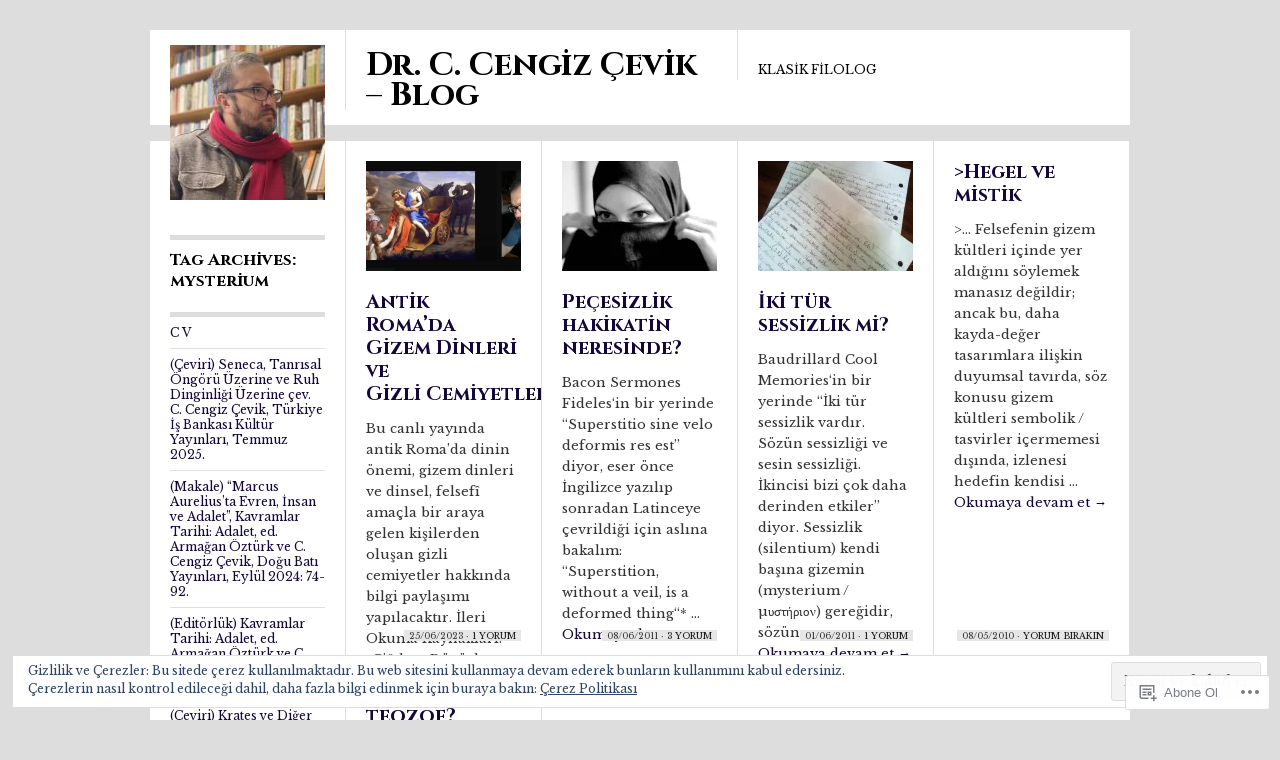

--- FILE ---
content_type: text/html; charset=UTF-8
request_url: https://jimithekewl.com/tag/mysterium/
body_size: 33139
content:
<!DOCTYPE html>
<!--[if IE 8]>
<html id="ie8" lang="tr-TR">
<![endif]-->
<!--[if !(IE 8)]><!-->
<html lang="tr-TR">
<!--<![endif]-->
<head>
<meta charset="UTF-8" />
<title>mysterium | Dr. C. Cengiz Çevik - Blog</title>
<link rel="profile" href="http://gmpg.org/xfn/11" />
<link rel="pingback" href="https://jimithekewl.com/xmlrpc.php" />
<script type="text/javascript">
  WebFontConfig = {"google":{"families":["Cinzel:b:latin,latin-ext","Libre+Baskerville:r,i,b,bi:latin,latin-ext"]},"api_url":"https:\/\/fonts-api.wp.com\/css"};
  (function() {
    var wf = document.createElement('script');
    wf.src = '/wp-content/plugins/custom-fonts/js/webfont.js';
    wf.type = 'text/javascript';
    wf.async = 'true';
    var s = document.getElementsByTagName('script')[0];
    s.parentNode.insertBefore(wf, s);
	})();
</script><style id="jetpack-custom-fonts-css">.wf-active #site-title{font-size:32.5px;font-style:normal;font-weight:700;font-family:"Cinzel",serif}.wf-active body{font-family:"Libre Baskerville",serif}.wf-active body, .wf-active input, .wf-active textarea{font-family:"Libre Baskerville",serif}.wf-active .grid p{font-family:"Libre Baskerville",serif}.wf-active .grid.sticky p{font-family:"Libre Baskerville",serif}.wf-active #single p{font-family:"Libre Baskerville",serif}.wf-active #single h3.edit-link{font-family:"Libre Baskerville",serif}.wf-active .wp-caption p.wp-caption-text{font-family:"Libre Baskerville",serif}.wf-active caption, .wf-active td, .wf-active th{font-weight:700;font-style:normal}.wf-active .grid h2{font-size:19.5px;font-style:normal;font-weight:700;font-family:"Cinzel",serif}.wf-active .grid.sticky h2{font-size:22.1px;font-style:normal;font-weight:700;font-family:"Cinzel",serif}.wf-active #single h1{font-size:28.6px;font-style:normal;font-weight:700;font-family:"Cinzel",serif}.wf-active #single h2{font-size:24.7px;font-style:normal;font-weight:700;font-family:"Cinzel",serif}.wf-active #single h3{font-size:20.8px;font-style:normal;font-weight:700;font-family:"Cinzel",serif}.wf-active #single h4{font-size:18.2px;font-style:normal;font-weight:700;font-family:"Cinzel",serif}.wf-active #single h5{font-size:16.9px;font-style:normal;font-weight:700;font-family:"Cinzel",serif}.wf-active #single h6{font-size:15.6px;font-style:normal;font-weight:700;font-family:"Cinzel",serif}.wf-active #single th{font-size:13px;font-weight:700;font-style:normal}.wf-active #single #author-info h3{font-size:16.9px;font-style:normal;font-weight:700;font-family:"Cinzel",serif}.wf-active .archive-heading, .wf-active .aside h3, .wf-active .meta h3{font-size:16.9px;font-style:normal;font-weight:700;font-family:"Cinzel",serif}.wf-active .navigation h3{font-size:16.9px;font-style:normal;font-weight:700;font-family:"Cinzel",serif}.wf-active .widget-title{font-size:16.9px;font-style:normal;font-weight:700;font-family:"Cinzel",serif}.wf-active .widget_calendar #wp-calendar th{font-weight:700;font-style:normal}.wf-active #single h3#comments-title, .wf-active #single h3#reply-title{font-size:16.9px;font-style:normal;font-weight:700;font-family:"Cinzel",serif}.wf-active #single .sharedaddy h3{font-size:16.9px;font-style:normal;font-weight:700}</style>
<meta name='robots' content='max-image-preview:large' />

<!-- Async WordPress.com Remote Login -->
<script id="wpcom_remote_login_js">
var wpcom_remote_login_extra_auth = '';
function wpcom_remote_login_remove_dom_node_id( element_id ) {
	var dom_node = document.getElementById( element_id );
	if ( dom_node ) { dom_node.parentNode.removeChild( dom_node ); }
}
function wpcom_remote_login_remove_dom_node_classes( class_name ) {
	var dom_nodes = document.querySelectorAll( '.' + class_name );
	for ( var i = 0; i < dom_nodes.length; i++ ) {
		dom_nodes[ i ].parentNode.removeChild( dom_nodes[ i ] );
	}
}
function wpcom_remote_login_final_cleanup() {
	wpcom_remote_login_remove_dom_node_classes( "wpcom_remote_login_msg" );
	wpcom_remote_login_remove_dom_node_id( "wpcom_remote_login_key" );
	wpcom_remote_login_remove_dom_node_id( "wpcom_remote_login_validate" );
	wpcom_remote_login_remove_dom_node_id( "wpcom_remote_login_js" );
	wpcom_remote_login_remove_dom_node_id( "wpcom_request_access_iframe" );
	wpcom_remote_login_remove_dom_node_id( "wpcom_request_access_styles" );
}

// Watch for messages back from the remote login
window.addEventListener( "message", function( e ) {
	if ( e.origin === "https://r-login.wordpress.com" ) {
		var data = {};
		try {
			data = JSON.parse( e.data );
		} catch( e ) {
			wpcom_remote_login_final_cleanup();
			return;
		}

		if ( data.msg === 'LOGIN' ) {
			// Clean up the login check iframe
			wpcom_remote_login_remove_dom_node_id( "wpcom_remote_login_key" );

			var id_regex = new RegExp( /^[0-9]+$/ );
			var token_regex = new RegExp( /^.*|.*|.*$/ );
			if (
				token_regex.test( data.token )
				&& id_regex.test( data.wpcomid )
			) {
				// We have everything we need to ask for a login
				var script = document.createElement( "script" );
				script.setAttribute( "id", "wpcom_remote_login_validate" );
				script.src = '/remote-login.php?wpcom_remote_login=validate'
					+ '&wpcomid=' + data.wpcomid
					+ '&token=' + encodeURIComponent( data.token )
					+ '&host=' + window.location.protocol
					+ '//' + window.location.hostname
					+ '&postid=13949'
					+ '&is_singular=';
				document.body.appendChild( script );
			}

			return;
		}

		// Safari ITP, not logged in, so redirect
		if ( data.msg === 'LOGIN-REDIRECT' ) {
			window.location = 'https://wordpress.com/log-in?redirect_to=' + window.location.href;
			return;
		}

		// Safari ITP, storage access failed, remove the request
		if ( data.msg === 'LOGIN-REMOVE' ) {
			var css_zap = 'html { -webkit-transition: margin-top 1s; transition: margin-top 1s; } /* 9001 */ html { margin-top: 0 !important; } * html body { margin-top: 0 !important; } @media screen and ( max-width: 782px ) { html { margin-top: 0 !important; } * html body { margin-top: 0 !important; } }';
			var style_zap = document.createElement( 'style' );
			style_zap.type = 'text/css';
			style_zap.appendChild( document.createTextNode( css_zap ) );
			document.body.appendChild( style_zap );

			var e = document.getElementById( 'wpcom_request_access_iframe' );
			e.parentNode.removeChild( e );

			document.cookie = 'wordpress_com_login_access=denied; path=/; max-age=31536000';

			return;
		}

		// Safari ITP
		if ( data.msg === 'REQUEST_ACCESS' ) {
			console.log( 'request access: safari' );

			// Check ITP iframe enable/disable knob
			if ( wpcom_remote_login_extra_auth !== 'safari_itp_iframe' ) {
				return;
			}

			// If we are in a "private window" there is no ITP.
			var private_window = false;
			try {
				var opendb = window.openDatabase( null, null, null, null );
			} catch( e ) {
				private_window = true;
			}

			if ( private_window ) {
				console.log( 'private window' );
				return;
			}

			var iframe = document.createElement( 'iframe' );
			iframe.id = 'wpcom_request_access_iframe';
			iframe.setAttribute( 'scrolling', 'no' );
			iframe.setAttribute( 'sandbox', 'allow-storage-access-by-user-activation allow-scripts allow-same-origin allow-top-navigation-by-user-activation' );
			iframe.src = 'https://r-login.wordpress.com/remote-login.php?wpcom_remote_login=request_access&origin=' + encodeURIComponent( data.origin ) + '&wpcomid=' + encodeURIComponent( data.wpcomid );

			var css = 'html { -webkit-transition: margin-top 1s; transition: margin-top 1s; } /* 9001 */ html { margin-top: 46px !important; } * html body { margin-top: 46px !important; } @media screen and ( max-width: 660px ) { html { margin-top: 71px !important; } * html body { margin-top: 71px !important; } #wpcom_request_access_iframe { display: block; height: 71px !important; } } #wpcom_request_access_iframe { border: 0px; height: 46px; position: fixed; top: 0; left: 0; width: 100%; min-width: 100%; z-index: 99999; background: #23282d; } ';

			var style = document.createElement( 'style' );
			style.type = 'text/css';
			style.id = 'wpcom_request_access_styles';
			style.appendChild( document.createTextNode( css ) );
			document.body.appendChild( style );

			document.body.appendChild( iframe );
		}

		if ( data.msg === 'DONE' ) {
			wpcom_remote_login_final_cleanup();
		}
	}
}, false );

// Inject the remote login iframe after the page has had a chance to load
// more critical resources
window.addEventListener( "DOMContentLoaded", function( e ) {
	var iframe = document.createElement( "iframe" );
	iframe.style.display = "none";
	iframe.setAttribute( "scrolling", "no" );
	iframe.setAttribute( "id", "wpcom_remote_login_key" );
	iframe.src = "https://r-login.wordpress.com/remote-login.php"
		+ "?wpcom_remote_login=key"
		+ "&origin=aHR0cHM6Ly9qaW1pdGhla2V3bC5jb20%3D"
		+ "&wpcomid=21601221"
		+ "&time=" + Math.floor( Date.now() / 1000 );
	document.body.appendChild( iframe );
}, false );
</script>
<link rel='dns-prefetch' href='//s0.wp.com' />
<link rel="alternate" type="application/rss+xml" title="Dr. C. Cengiz Çevik - Blog &raquo; Beslemesi" href="https://jimithekewl.com/feed/" />
<link rel="alternate" type="application/rss+xml" title="Dr. C. Cengiz Çevik - Blog &raquo; Yorum Beslemesi" href="https://jimithekewl.com/comments/feed/" />
<link rel="alternate" type="application/rss+xml" title="Dr. C. Cengiz Çevik - Blog &raquo; mysterium Etiket Beslemesi" href="https://jimithekewl.com/tag/mysterium/feed/" />
	<script type="text/javascript">
		/* <![CDATA[ */
		function addLoadEvent(func) {
			var oldonload = window.onload;
			if (typeof window.onload != 'function') {
				window.onload = func;
			} else {
				window.onload = function () {
					oldonload();
					func();
				}
			}
		}
		/* ]]> */
	</script>
	<link crossorigin='anonymous' rel='stylesheet' id='all-css-0-1' href='/_static/??/wp-content/mu-plugins/widgets/eu-cookie-law/templates/style.css,/wp-content/mu-plugins/likes/jetpack-likes.css?m=1743883414j&cssminify=yes' type='text/css' media='all' />
<style id='wp-emoji-styles-inline-css'>

	img.wp-smiley, img.emoji {
		display: inline !important;
		border: none !important;
		box-shadow: none !important;
		height: 1em !important;
		width: 1em !important;
		margin: 0 0.07em !important;
		vertical-align: -0.1em !important;
		background: none !important;
		padding: 0 !important;
	}
/*# sourceURL=wp-emoji-styles-inline-css */
</style>
<link crossorigin='anonymous' rel='stylesheet' id='all-css-2-1' href='/wp-content/plugins/gutenberg-core/v22.4.2/build/styles/block-library/style.min.css?m=1769608164i&cssminify=yes' type='text/css' media='all' />
<style id='wp-block-library-inline-css'>
.has-text-align-justify {
	text-align:justify;
}
.has-text-align-justify{text-align:justify;}

/*# sourceURL=wp-block-library-inline-css */
</style><style id='wp-block-paragraph-inline-css'>
.is-small-text{font-size:.875em}.is-regular-text{font-size:1em}.is-large-text{font-size:2.25em}.is-larger-text{font-size:3em}.has-drop-cap:not(:focus):first-letter{float:left;font-size:8.4em;font-style:normal;font-weight:100;line-height:.68;margin:.05em .1em 0 0;text-transform:uppercase}body.rtl .has-drop-cap:not(:focus):first-letter{float:none;margin-left:.1em}p.has-drop-cap.has-background{overflow:hidden}:root :where(p.has-background){padding:1.25em 2.375em}:where(p.has-text-color:not(.has-link-color)) a{color:inherit}p.has-text-align-left[style*="writing-mode:vertical-lr"],p.has-text-align-right[style*="writing-mode:vertical-rl"]{rotate:180deg}
/*# sourceURL=https://s0.wp.com/wp-content/plugins/gutenberg-core/v22.4.2/build/styles/block-library/paragraph/style.min.css */
</style>
<style id='global-styles-inline-css'>
:root{--wp--preset--aspect-ratio--square: 1;--wp--preset--aspect-ratio--4-3: 4/3;--wp--preset--aspect-ratio--3-4: 3/4;--wp--preset--aspect-ratio--3-2: 3/2;--wp--preset--aspect-ratio--2-3: 2/3;--wp--preset--aspect-ratio--16-9: 16/9;--wp--preset--aspect-ratio--9-16: 9/16;--wp--preset--color--black: #000000;--wp--preset--color--cyan-bluish-gray: #abb8c3;--wp--preset--color--white: #ffffff;--wp--preset--color--pale-pink: #f78da7;--wp--preset--color--vivid-red: #cf2e2e;--wp--preset--color--luminous-vivid-orange: #ff6900;--wp--preset--color--luminous-vivid-amber: #fcb900;--wp--preset--color--light-green-cyan: #7bdcb5;--wp--preset--color--vivid-green-cyan: #00d084;--wp--preset--color--pale-cyan-blue: #8ed1fc;--wp--preset--color--vivid-cyan-blue: #0693e3;--wp--preset--color--vivid-purple: #9b51e0;--wp--preset--gradient--vivid-cyan-blue-to-vivid-purple: linear-gradient(135deg,rgb(6,147,227) 0%,rgb(155,81,224) 100%);--wp--preset--gradient--light-green-cyan-to-vivid-green-cyan: linear-gradient(135deg,rgb(122,220,180) 0%,rgb(0,208,130) 100%);--wp--preset--gradient--luminous-vivid-amber-to-luminous-vivid-orange: linear-gradient(135deg,rgb(252,185,0) 0%,rgb(255,105,0) 100%);--wp--preset--gradient--luminous-vivid-orange-to-vivid-red: linear-gradient(135deg,rgb(255,105,0) 0%,rgb(207,46,46) 100%);--wp--preset--gradient--very-light-gray-to-cyan-bluish-gray: linear-gradient(135deg,rgb(238,238,238) 0%,rgb(169,184,195) 100%);--wp--preset--gradient--cool-to-warm-spectrum: linear-gradient(135deg,rgb(74,234,220) 0%,rgb(151,120,209) 20%,rgb(207,42,186) 40%,rgb(238,44,130) 60%,rgb(251,105,98) 80%,rgb(254,248,76) 100%);--wp--preset--gradient--blush-light-purple: linear-gradient(135deg,rgb(255,206,236) 0%,rgb(152,150,240) 100%);--wp--preset--gradient--blush-bordeaux: linear-gradient(135deg,rgb(254,205,165) 0%,rgb(254,45,45) 50%,rgb(107,0,62) 100%);--wp--preset--gradient--luminous-dusk: linear-gradient(135deg,rgb(255,203,112) 0%,rgb(199,81,192) 50%,rgb(65,88,208) 100%);--wp--preset--gradient--pale-ocean: linear-gradient(135deg,rgb(255,245,203) 0%,rgb(182,227,212) 50%,rgb(51,167,181) 100%);--wp--preset--gradient--electric-grass: linear-gradient(135deg,rgb(202,248,128) 0%,rgb(113,206,126) 100%);--wp--preset--gradient--midnight: linear-gradient(135deg,rgb(2,3,129) 0%,rgb(40,116,252) 100%);--wp--preset--font-size--small: 13px;--wp--preset--font-size--medium: 20px;--wp--preset--font-size--large: 36px;--wp--preset--font-size--x-large: 42px;--wp--preset--font-family--albert-sans: 'Albert Sans', sans-serif;--wp--preset--font-family--alegreya: Alegreya, serif;--wp--preset--font-family--arvo: Arvo, serif;--wp--preset--font-family--bodoni-moda: 'Bodoni Moda', serif;--wp--preset--font-family--bricolage-grotesque: 'Bricolage Grotesque', sans-serif;--wp--preset--font-family--cabin: Cabin, sans-serif;--wp--preset--font-family--chivo: Chivo, sans-serif;--wp--preset--font-family--commissioner: Commissioner, sans-serif;--wp--preset--font-family--cormorant: Cormorant, serif;--wp--preset--font-family--courier-prime: 'Courier Prime', monospace;--wp--preset--font-family--crimson-pro: 'Crimson Pro', serif;--wp--preset--font-family--dm-mono: 'DM Mono', monospace;--wp--preset--font-family--dm-sans: 'DM Sans', sans-serif;--wp--preset--font-family--dm-serif-display: 'DM Serif Display', serif;--wp--preset--font-family--domine: Domine, serif;--wp--preset--font-family--eb-garamond: 'EB Garamond', serif;--wp--preset--font-family--epilogue: Epilogue, sans-serif;--wp--preset--font-family--fahkwang: Fahkwang, sans-serif;--wp--preset--font-family--figtree: Figtree, sans-serif;--wp--preset--font-family--fira-sans: 'Fira Sans', sans-serif;--wp--preset--font-family--fjalla-one: 'Fjalla One', sans-serif;--wp--preset--font-family--fraunces: Fraunces, serif;--wp--preset--font-family--gabarito: Gabarito, system-ui;--wp--preset--font-family--ibm-plex-mono: 'IBM Plex Mono', monospace;--wp--preset--font-family--ibm-plex-sans: 'IBM Plex Sans', sans-serif;--wp--preset--font-family--ibarra-real-nova: 'Ibarra Real Nova', serif;--wp--preset--font-family--instrument-serif: 'Instrument Serif', serif;--wp--preset--font-family--inter: Inter, sans-serif;--wp--preset--font-family--josefin-sans: 'Josefin Sans', sans-serif;--wp--preset--font-family--jost: Jost, sans-serif;--wp--preset--font-family--libre-baskerville: 'Libre Baskerville', serif;--wp--preset--font-family--libre-franklin: 'Libre Franklin', sans-serif;--wp--preset--font-family--literata: Literata, serif;--wp--preset--font-family--lora: Lora, serif;--wp--preset--font-family--merriweather: Merriweather, serif;--wp--preset--font-family--montserrat: Montserrat, sans-serif;--wp--preset--font-family--newsreader: Newsreader, serif;--wp--preset--font-family--noto-sans-mono: 'Noto Sans Mono', sans-serif;--wp--preset--font-family--nunito: Nunito, sans-serif;--wp--preset--font-family--open-sans: 'Open Sans', sans-serif;--wp--preset--font-family--overpass: Overpass, sans-serif;--wp--preset--font-family--pt-serif: 'PT Serif', serif;--wp--preset--font-family--petrona: Petrona, serif;--wp--preset--font-family--piazzolla: Piazzolla, serif;--wp--preset--font-family--playfair-display: 'Playfair Display', serif;--wp--preset--font-family--plus-jakarta-sans: 'Plus Jakarta Sans', sans-serif;--wp--preset--font-family--poppins: Poppins, sans-serif;--wp--preset--font-family--raleway: Raleway, sans-serif;--wp--preset--font-family--roboto: Roboto, sans-serif;--wp--preset--font-family--roboto-slab: 'Roboto Slab', serif;--wp--preset--font-family--rubik: Rubik, sans-serif;--wp--preset--font-family--rufina: Rufina, serif;--wp--preset--font-family--sora: Sora, sans-serif;--wp--preset--font-family--source-sans-3: 'Source Sans 3', sans-serif;--wp--preset--font-family--source-serif-4: 'Source Serif 4', serif;--wp--preset--font-family--space-mono: 'Space Mono', monospace;--wp--preset--font-family--syne: Syne, sans-serif;--wp--preset--font-family--texturina: Texturina, serif;--wp--preset--font-family--urbanist: Urbanist, sans-serif;--wp--preset--font-family--work-sans: 'Work Sans', sans-serif;--wp--preset--spacing--20: 0.44rem;--wp--preset--spacing--30: 0.67rem;--wp--preset--spacing--40: 1rem;--wp--preset--spacing--50: 1.5rem;--wp--preset--spacing--60: 2.25rem;--wp--preset--spacing--70: 3.38rem;--wp--preset--spacing--80: 5.06rem;--wp--preset--shadow--natural: 6px 6px 9px rgba(0, 0, 0, 0.2);--wp--preset--shadow--deep: 12px 12px 50px rgba(0, 0, 0, 0.4);--wp--preset--shadow--sharp: 6px 6px 0px rgba(0, 0, 0, 0.2);--wp--preset--shadow--outlined: 6px 6px 0px -3px rgb(255, 255, 255), 6px 6px rgb(0, 0, 0);--wp--preset--shadow--crisp: 6px 6px 0px rgb(0, 0, 0);}:where(body) { margin: 0; }:where(.is-layout-flex){gap: 0.5em;}:where(.is-layout-grid){gap: 0.5em;}body .is-layout-flex{display: flex;}.is-layout-flex{flex-wrap: wrap;align-items: center;}.is-layout-flex > :is(*, div){margin: 0;}body .is-layout-grid{display: grid;}.is-layout-grid > :is(*, div){margin: 0;}body{padding-top: 0px;padding-right: 0px;padding-bottom: 0px;padding-left: 0px;}:root :where(.wp-element-button, .wp-block-button__link){background-color: #32373c;border-width: 0;color: #fff;font-family: inherit;font-size: inherit;font-style: inherit;font-weight: inherit;letter-spacing: inherit;line-height: inherit;padding-top: calc(0.667em + 2px);padding-right: calc(1.333em + 2px);padding-bottom: calc(0.667em + 2px);padding-left: calc(1.333em + 2px);text-decoration: none;text-transform: inherit;}.has-black-color{color: var(--wp--preset--color--black) !important;}.has-cyan-bluish-gray-color{color: var(--wp--preset--color--cyan-bluish-gray) !important;}.has-white-color{color: var(--wp--preset--color--white) !important;}.has-pale-pink-color{color: var(--wp--preset--color--pale-pink) !important;}.has-vivid-red-color{color: var(--wp--preset--color--vivid-red) !important;}.has-luminous-vivid-orange-color{color: var(--wp--preset--color--luminous-vivid-orange) !important;}.has-luminous-vivid-amber-color{color: var(--wp--preset--color--luminous-vivid-amber) !important;}.has-light-green-cyan-color{color: var(--wp--preset--color--light-green-cyan) !important;}.has-vivid-green-cyan-color{color: var(--wp--preset--color--vivid-green-cyan) !important;}.has-pale-cyan-blue-color{color: var(--wp--preset--color--pale-cyan-blue) !important;}.has-vivid-cyan-blue-color{color: var(--wp--preset--color--vivid-cyan-blue) !important;}.has-vivid-purple-color{color: var(--wp--preset--color--vivid-purple) !important;}.has-black-background-color{background-color: var(--wp--preset--color--black) !important;}.has-cyan-bluish-gray-background-color{background-color: var(--wp--preset--color--cyan-bluish-gray) !important;}.has-white-background-color{background-color: var(--wp--preset--color--white) !important;}.has-pale-pink-background-color{background-color: var(--wp--preset--color--pale-pink) !important;}.has-vivid-red-background-color{background-color: var(--wp--preset--color--vivid-red) !important;}.has-luminous-vivid-orange-background-color{background-color: var(--wp--preset--color--luminous-vivid-orange) !important;}.has-luminous-vivid-amber-background-color{background-color: var(--wp--preset--color--luminous-vivid-amber) !important;}.has-light-green-cyan-background-color{background-color: var(--wp--preset--color--light-green-cyan) !important;}.has-vivid-green-cyan-background-color{background-color: var(--wp--preset--color--vivid-green-cyan) !important;}.has-pale-cyan-blue-background-color{background-color: var(--wp--preset--color--pale-cyan-blue) !important;}.has-vivid-cyan-blue-background-color{background-color: var(--wp--preset--color--vivid-cyan-blue) !important;}.has-vivid-purple-background-color{background-color: var(--wp--preset--color--vivid-purple) !important;}.has-black-border-color{border-color: var(--wp--preset--color--black) !important;}.has-cyan-bluish-gray-border-color{border-color: var(--wp--preset--color--cyan-bluish-gray) !important;}.has-white-border-color{border-color: var(--wp--preset--color--white) !important;}.has-pale-pink-border-color{border-color: var(--wp--preset--color--pale-pink) !important;}.has-vivid-red-border-color{border-color: var(--wp--preset--color--vivid-red) !important;}.has-luminous-vivid-orange-border-color{border-color: var(--wp--preset--color--luminous-vivid-orange) !important;}.has-luminous-vivid-amber-border-color{border-color: var(--wp--preset--color--luminous-vivid-amber) !important;}.has-light-green-cyan-border-color{border-color: var(--wp--preset--color--light-green-cyan) !important;}.has-vivid-green-cyan-border-color{border-color: var(--wp--preset--color--vivid-green-cyan) !important;}.has-pale-cyan-blue-border-color{border-color: var(--wp--preset--color--pale-cyan-blue) !important;}.has-vivid-cyan-blue-border-color{border-color: var(--wp--preset--color--vivid-cyan-blue) !important;}.has-vivid-purple-border-color{border-color: var(--wp--preset--color--vivid-purple) !important;}.has-vivid-cyan-blue-to-vivid-purple-gradient-background{background: var(--wp--preset--gradient--vivid-cyan-blue-to-vivid-purple) !important;}.has-light-green-cyan-to-vivid-green-cyan-gradient-background{background: var(--wp--preset--gradient--light-green-cyan-to-vivid-green-cyan) !important;}.has-luminous-vivid-amber-to-luminous-vivid-orange-gradient-background{background: var(--wp--preset--gradient--luminous-vivid-amber-to-luminous-vivid-orange) !important;}.has-luminous-vivid-orange-to-vivid-red-gradient-background{background: var(--wp--preset--gradient--luminous-vivid-orange-to-vivid-red) !important;}.has-very-light-gray-to-cyan-bluish-gray-gradient-background{background: var(--wp--preset--gradient--very-light-gray-to-cyan-bluish-gray) !important;}.has-cool-to-warm-spectrum-gradient-background{background: var(--wp--preset--gradient--cool-to-warm-spectrum) !important;}.has-blush-light-purple-gradient-background{background: var(--wp--preset--gradient--blush-light-purple) !important;}.has-blush-bordeaux-gradient-background{background: var(--wp--preset--gradient--blush-bordeaux) !important;}.has-luminous-dusk-gradient-background{background: var(--wp--preset--gradient--luminous-dusk) !important;}.has-pale-ocean-gradient-background{background: var(--wp--preset--gradient--pale-ocean) !important;}.has-electric-grass-gradient-background{background: var(--wp--preset--gradient--electric-grass) !important;}.has-midnight-gradient-background{background: var(--wp--preset--gradient--midnight) !important;}.has-small-font-size{font-size: var(--wp--preset--font-size--small) !important;}.has-medium-font-size{font-size: var(--wp--preset--font-size--medium) !important;}.has-large-font-size{font-size: var(--wp--preset--font-size--large) !important;}.has-x-large-font-size{font-size: var(--wp--preset--font-size--x-large) !important;}.has-albert-sans-font-family{font-family: var(--wp--preset--font-family--albert-sans) !important;}.has-alegreya-font-family{font-family: var(--wp--preset--font-family--alegreya) !important;}.has-arvo-font-family{font-family: var(--wp--preset--font-family--arvo) !important;}.has-bodoni-moda-font-family{font-family: var(--wp--preset--font-family--bodoni-moda) !important;}.has-bricolage-grotesque-font-family{font-family: var(--wp--preset--font-family--bricolage-grotesque) !important;}.has-cabin-font-family{font-family: var(--wp--preset--font-family--cabin) !important;}.has-chivo-font-family{font-family: var(--wp--preset--font-family--chivo) !important;}.has-commissioner-font-family{font-family: var(--wp--preset--font-family--commissioner) !important;}.has-cormorant-font-family{font-family: var(--wp--preset--font-family--cormorant) !important;}.has-courier-prime-font-family{font-family: var(--wp--preset--font-family--courier-prime) !important;}.has-crimson-pro-font-family{font-family: var(--wp--preset--font-family--crimson-pro) !important;}.has-dm-mono-font-family{font-family: var(--wp--preset--font-family--dm-mono) !important;}.has-dm-sans-font-family{font-family: var(--wp--preset--font-family--dm-sans) !important;}.has-dm-serif-display-font-family{font-family: var(--wp--preset--font-family--dm-serif-display) !important;}.has-domine-font-family{font-family: var(--wp--preset--font-family--domine) !important;}.has-eb-garamond-font-family{font-family: var(--wp--preset--font-family--eb-garamond) !important;}.has-epilogue-font-family{font-family: var(--wp--preset--font-family--epilogue) !important;}.has-fahkwang-font-family{font-family: var(--wp--preset--font-family--fahkwang) !important;}.has-figtree-font-family{font-family: var(--wp--preset--font-family--figtree) !important;}.has-fira-sans-font-family{font-family: var(--wp--preset--font-family--fira-sans) !important;}.has-fjalla-one-font-family{font-family: var(--wp--preset--font-family--fjalla-one) !important;}.has-fraunces-font-family{font-family: var(--wp--preset--font-family--fraunces) !important;}.has-gabarito-font-family{font-family: var(--wp--preset--font-family--gabarito) !important;}.has-ibm-plex-mono-font-family{font-family: var(--wp--preset--font-family--ibm-plex-mono) !important;}.has-ibm-plex-sans-font-family{font-family: var(--wp--preset--font-family--ibm-plex-sans) !important;}.has-ibarra-real-nova-font-family{font-family: var(--wp--preset--font-family--ibarra-real-nova) !important;}.has-instrument-serif-font-family{font-family: var(--wp--preset--font-family--instrument-serif) !important;}.has-inter-font-family{font-family: var(--wp--preset--font-family--inter) !important;}.has-josefin-sans-font-family{font-family: var(--wp--preset--font-family--josefin-sans) !important;}.has-jost-font-family{font-family: var(--wp--preset--font-family--jost) !important;}.has-libre-baskerville-font-family{font-family: var(--wp--preset--font-family--libre-baskerville) !important;}.has-libre-franklin-font-family{font-family: var(--wp--preset--font-family--libre-franklin) !important;}.has-literata-font-family{font-family: var(--wp--preset--font-family--literata) !important;}.has-lora-font-family{font-family: var(--wp--preset--font-family--lora) !important;}.has-merriweather-font-family{font-family: var(--wp--preset--font-family--merriweather) !important;}.has-montserrat-font-family{font-family: var(--wp--preset--font-family--montserrat) !important;}.has-newsreader-font-family{font-family: var(--wp--preset--font-family--newsreader) !important;}.has-noto-sans-mono-font-family{font-family: var(--wp--preset--font-family--noto-sans-mono) !important;}.has-nunito-font-family{font-family: var(--wp--preset--font-family--nunito) !important;}.has-open-sans-font-family{font-family: var(--wp--preset--font-family--open-sans) !important;}.has-overpass-font-family{font-family: var(--wp--preset--font-family--overpass) !important;}.has-pt-serif-font-family{font-family: var(--wp--preset--font-family--pt-serif) !important;}.has-petrona-font-family{font-family: var(--wp--preset--font-family--petrona) !important;}.has-piazzolla-font-family{font-family: var(--wp--preset--font-family--piazzolla) !important;}.has-playfair-display-font-family{font-family: var(--wp--preset--font-family--playfair-display) !important;}.has-plus-jakarta-sans-font-family{font-family: var(--wp--preset--font-family--plus-jakarta-sans) !important;}.has-poppins-font-family{font-family: var(--wp--preset--font-family--poppins) !important;}.has-raleway-font-family{font-family: var(--wp--preset--font-family--raleway) !important;}.has-roboto-font-family{font-family: var(--wp--preset--font-family--roboto) !important;}.has-roboto-slab-font-family{font-family: var(--wp--preset--font-family--roboto-slab) !important;}.has-rubik-font-family{font-family: var(--wp--preset--font-family--rubik) !important;}.has-rufina-font-family{font-family: var(--wp--preset--font-family--rufina) !important;}.has-sora-font-family{font-family: var(--wp--preset--font-family--sora) !important;}.has-source-sans-3-font-family{font-family: var(--wp--preset--font-family--source-sans-3) !important;}.has-source-serif-4-font-family{font-family: var(--wp--preset--font-family--source-serif-4) !important;}.has-space-mono-font-family{font-family: var(--wp--preset--font-family--space-mono) !important;}.has-syne-font-family{font-family: var(--wp--preset--font-family--syne) !important;}.has-texturina-font-family{font-family: var(--wp--preset--font-family--texturina) !important;}.has-urbanist-font-family{font-family: var(--wp--preset--font-family--urbanist) !important;}.has-work-sans-font-family{font-family: var(--wp--preset--font-family--work-sans) !important;}
/*# sourceURL=global-styles-inline-css */
</style>

<style id='classic-theme-styles-inline-css'>
.wp-block-button__link{background-color:#32373c;border-radius:9999px;box-shadow:none;color:#fff;font-size:1.125em;padding:calc(.667em + 2px) calc(1.333em + 2px);text-decoration:none}.wp-block-file__button{background:#32373c;color:#fff}.wp-block-accordion-heading{margin:0}.wp-block-accordion-heading__toggle{background-color:inherit!important;color:inherit!important}.wp-block-accordion-heading__toggle:not(:focus-visible){outline:none}.wp-block-accordion-heading__toggle:focus,.wp-block-accordion-heading__toggle:hover{background-color:inherit!important;border:none;box-shadow:none;color:inherit;padding:var(--wp--preset--spacing--20,1em) 0;text-decoration:none}.wp-block-accordion-heading__toggle:focus-visible{outline:auto;outline-offset:0}
/*# sourceURL=/wp-content/plugins/gutenberg-core/v22.4.2/build/styles/block-library/classic.min.css */
</style>
<link crossorigin='anonymous' rel='stylesheet' id='all-css-4-1' href='/_static/??-eJx9kNtuwjAMQH9ortW14vIw7VuSYDpDbooTEH+PAYl1WtWXKLbO8Q2vGVyKlWLF7NvEUdAl65M7C352/a7rQThkT1Do0o14YKlvAqTePHVO5ANnhUKD31qFNB+yqQ8i0IENeQqKrWnXrA5YmwuJgL6BW4D6o6L8815pzM2iNNuKZYPLgy2RHN2LhmfTtakK6dqTfidUahauSRMl0GOZyin+CeDoDZeH+h2++u3Yb/bDMA6nO7+qldU=&cssminify=yes' type='text/css' media='all' />
<link crossorigin='anonymous' rel='stylesheet' id='print-css-5-1' href='/wp-content/mu-plugins/global-print/global-print.css?m=1465851035i&cssminify=yes' type='text/css' media='print' />
<style id='jetpack-global-styles-frontend-style-inline-css'>
:root { --font-headings: unset; --font-base: unset; --font-headings-default: -apple-system,BlinkMacSystemFont,"Segoe UI",Roboto,Oxygen-Sans,Ubuntu,Cantarell,"Helvetica Neue",sans-serif; --font-base-default: -apple-system,BlinkMacSystemFont,"Segoe UI",Roboto,Oxygen-Sans,Ubuntu,Cantarell,"Helvetica Neue",sans-serif;}
/*# sourceURL=jetpack-global-styles-frontend-style-inline-css */
</style>
<link crossorigin='anonymous' rel='stylesheet' id='all-css-8-1' href='/_static/??-eJyNjcEKwjAQRH/IuFRT6kX8FNkmS5K6yQY3Qfx7bfEiXrwM82B4A49qnJRGpUHupnIPqSgs1Cq624chi6zhO5OCRryTR++fW00l7J3qDv43XVNxoOISsmEJol/wY2uR8vs3WggsM/I6uOTzMI3Hw8lOg11eUT1JKA==&cssminify=yes' type='text/css' media='all' />
<script type="text/javascript" id="wpcom-actionbar-placeholder-js-extra">
/* <![CDATA[ */
var actionbardata = {"siteID":"21601221","postID":"0","siteURL":"https://jimithekewl.com","xhrURL":"https://jimithekewl.com/wp-admin/admin-ajax.php","nonce":"25beab2906","isLoggedIn":"","statusMessage":"","subsEmailDefault":"instantly","proxyScriptUrl":"https://s0.wp.com/wp-content/js/wpcom-proxy-request.js?m=1513050504i&amp;ver=20211021","i18n":{"followedText":"Bu sitedeki yeni yaz\u0131lar art\u0131k size ait \u003Ca href=\"https://wordpress.com/reader\"\u003EOkuyucu\u003C/a\u003E i\u00e7inde g\u00f6r\u00fcnecektir","foldBar":"Bu \u015feridi gizle","unfoldBar":"Bu \u015feridi geni\u015flet","shortLinkCopied":"K\u0131sa ba\u011flant\u0131 panoya kopyaland\u0131."}};
//# sourceURL=wpcom-actionbar-placeholder-js-extra
/* ]]> */
</script>
<script type="text/javascript" id="jetpack-mu-wpcom-settings-js-before">
/* <![CDATA[ */
var JETPACK_MU_WPCOM_SETTINGS = {"assetsUrl":"https://s0.wp.com/wp-content/mu-plugins/jetpack-mu-wpcom-plugin/moon/jetpack_vendor/automattic/jetpack-mu-wpcom/src/build/"};
//# sourceURL=jetpack-mu-wpcom-settings-js-before
/* ]]> */
</script>
<script crossorigin='anonymous' type='text/javascript'  src='/_static/??-eJyFjcsOwiAQRX/I6dSa+lgYvwWBEAgMOAPW/n3bqIk7V2dxT87FqYDOVC1VDIIcKxTOr7kLssN186RjM1a2MTya5fmDLnn6K0HyjlW1v/L37R6zgxKb8yQ4ZTbKCOioRN4hnQo+hw1AmcCZwmvilq7709CPh/54voQFmNpFWg=='></script>
<script type="text/javascript" id="rlt-proxy-js-after">
/* <![CDATA[ */
	rltInitialize( {"token":null,"iframeOrigins":["https:\/\/widgets.wp.com"]} );
//# sourceURL=rlt-proxy-js-after
/* ]]> */
</script>
<link rel="EditURI" type="application/rsd+xml" title="RSD" href="https://jimithekewl.wordpress.com/xmlrpc.php?rsd" />
<meta name="generator" content="WordPress.com" />

<!-- Jetpack Open Graph Tags -->
<meta property="og:type" content="website" />
<meta property="og:title" content="mysterium &#8211; Dr. C. Cengiz Çevik &#8211; Blog" />
<meta property="og:url" content="https://jimithekewl.com/tag/mysterium/" />
<meta property="og:site_name" content="Dr. C. Cengiz Çevik - Blog" />
<meta property="og:image" content="https://secure.gravatar.com/blavatar/4f35ac14b5c07a1c0884ef9da570ed0698ac0a6d4c60675717e46db0077ac077?s=200&#038;ts=1769776315" />
<meta property="og:image:width" content="200" />
<meta property="og:image:height" content="200" />
<meta property="og:image:alt" content="" />
<meta property="og:locale" content="tr_TR" />
<meta name="twitter:creator" content="@jimithekewl" />
<meta name="twitter:site" content="@jimithekewl" />

<!-- End Jetpack Open Graph Tags -->
<link rel="shortcut icon" type="image/x-icon" href="https://secure.gravatar.com/blavatar/4f35ac14b5c07a1c0884ef9da570ed0698ac0a6d4c60675717e46db0077ac077?s=32" sizes="16x16" />
<link rel="icon" type="image/x-icon" href="https://secure.gravatar.com/blavatar/4f35ac14b5c07a1c0884ef9da570ed0698ac0a6d4c60675717e46db0077ac077?s=32" sizes="16x16" />
<link rel="apple-touch-icon" href="https://secure.gravatar.com/blavatar/4f35ac14b5c07a1c0884ef9da570ed0698ac0a6d4c60675717e46db0077ac077?s=114" />
<link rel='openid.server' href='https://jimithekewl.com/?openidserver=1' />
<link rel='openid.delegate' href='https://jimithekewl.com/' />
<link rel="search" type="application/opensearchdescription+xml" href="https://jimithekewl.com/osd.xml" title="Dr. C. Cengiz Çevik - Blog" />
<link rel="search" type="application/opensearchdescription+xml" href="https://s1.wp.com/opensearch.xml" title="WordPress.com" />
<meta name="theme-color" content="#dddddd" />
		<style type="text/css">
			.recentcomments a {
				display: inline !important;
				padding: 0 !important;
				margin: 0 !important;
			}

			table.recentcommentsavatartop img.avatar, table.recentcommentsavatarend img.avatar {
				border: 0px;
				margin: 0;
			}

			table.recentcommentsavatartop a, table.recentcommentsavatarend a {
				border: 0px !important;
				background-color: transparent !important;
			}

			td.recentcommentsavatarend, td.recentcommentsavatartop {
				padding: 0px 0px 1px 0px;
				margin: 0px;
			}

			td.recentcommentstextend {
				border: none !important;
				padding: 0px 0px 2px 10px;
			}

			.rtl td.recentcommentstextend {
				padding: 0px 10px 2px 0px;
			}

			td.recentcommentstexttop {
				border: none;
				padding: 0px 0px 0px 10px;
			}

			.rtl td.recentcommentstexttop {
				padding: 0px 10px 0px 0px;
			}
		</style>
		<meta name="description" content="mysterium hakkında C. Cengiz Çevik tarafından yazılan gönderiler" />
	<style type="text/css">
	#site-title a,
	#site-description {
		color: #000000 !important;
	}
	</style>
<style type="text/css" id="custom-background-css">
body.custom-background { background-color: #dddddd; }
</style>
			<script type="text/javascript">

			window.doNotSellCallback = function() {

				var linkElements = [
					'a[href="https://wordpress.com/?ref=footer_blog"]',
					'a[href="https://wordpress.com/?ref=footer_website"]',
					'a[href="https://wordpress.com/?ref=vertical_footer"]',
					'a[href^="https://wordpress.com/?ref=footer_segment_"]',
				].join(',');

				var dnsLink = document.createElement( 'a' );
				dnsLink.href = 'https://wordpress.com/tr/advertising-program-optout/';
				dnsLink.classList.add( 'do-not-sell-link' );
				dnsLink.rel = 'nofollow';
				dnsLink.style.marginLeft = '0.5em';
				dnsLink.textContent = 'Kişisel Bilgilerimi Satma veya Paylaşma';

				var creditLinks = document.querySelectorAll( linkElements );

				if ( 0 === creditLinks.length ) {
					return false;
				}

				Array.prototype.forEach.call( creditLinks, function( el ) {
					el.insertAdjacentElement( 'afterend', dnsLink );
				});

				return true;
			};

		</script>
		<style type="text/css" id="custom-colors-css">body { background-color: #dddddd;}
#site-title, .desc, #access, .grid, #access .menu > ul, #access ul.menu, .bottom, #bottom-wrapper, .navigation h3, #single h1, #single h2, #single h3, #single h4, #single h5, #single h6, .aside h3, .meta h3, .archive-heading, #single { border-color: #dddddd;}
input[type=submit], #infinite-handle span { background-color: #131513;}
a, .grid .time a, .widget_flickr #flickr_badge_uber_wrapper a { color: #131513;}
a:hover, a:focus { color: #000000;}
.grid:hover { background-color: #000000;}
.grid:hover { background-color: rgba( 0, 0, 0, 0.2 );}
</style>
			<link rel="stylesheet" id="custom-css-css" type="text/css" href="https://s0.wp.com/?custom-css=1&#038;csblog=1sDsN&#038;cscache=6&#038;csrev=54" />
			<script type="text/javascript">
	window.google_analytics_uacct = "UA-52447-2";
</script>

<script type="text/javascript">
	var _gaq = _gaq || [];
	_gaq.push(['_setAccount', 'UA-52447-2']);
	_gaq.push(['_gat._anonymizeIp']);
	_gaq.push(['_setDomainName', 'none']);
	_gaq.push(['_setAllowLinker', true]);
	_gaq.push(['_initData']);
	_gaq.push(['_trackPageview']);

	(function() {
		var ga = document.createElement('script'); ga.type = 'text/javascript'; ga.async = true;
		ga.src = ('https:' == document.location.protocol ? 'https://ssl' : 'http://www') + '.google-analytics.com/ga.js';
		(document.getElementsByTagName('head')[0] || document.getElementsByTagName('body')[0]).appendChild(ga);
	})();
</script>
<link crossorigin='anonymous' rel='stylesheet' id='all-css-0-3' href='/_static/??-eJyNjMEKgzAQBX9Ifdha9CJ+StF1KdFkN7gJ+X0RbM89zjAMSqxJJbEkhFxHnz9ODBunONN+M4Kq4O2EsHil3WDFRT4aMqvw/yHomj0baD40G/tf9BXXcApj27+ej6Hr2247ASkBO20=&cssminify=yes' type='text/css' media='all' />
</head>
<body class="archive tag tag-mysterium tag-211419 custom-background wp-theme-pubsuburbia customizer-styles-applied jetpack-reblog-enabled custom-colors">
<div id="wrapper">
	<div class="header clear">
		<div class="space">
							<a href="https://jimithekewl.com/" title="Dr. C. Cengiz Çevik &#8211; Blog">
					<img src="https://jimithekewl.com/wp-content/uploads/2024/08/cropped-img_8605.jpg" width="155" height="155" id="header-image" alt="" />
				</a>
					</div><!-- #space -->

		<h1 id="site-title"><a href="https://jimithekewl.com/" title="Dr. C. Cengiz Çevik &#8211; Blog" rel="home">Dr. C. Cengiz Çevik &#8211; Blog</a></h1>

		<div class="desc">
			<p id="site-description">KLASİK FİLOLOG</p>
		</div><!-- #desc -->

	</div><!-- #header -->

	<div class="middle clear">
		<div id="access">
			<div class="logo-fix"></div>
							<h3 class="archive-heading">Tag Archives: mysterium</h3>
			
			<div class="menu-yayinlar-container"><ul id="menu-yayinlar" class="menu"><li id="menu-item-5011" class="menu-item menu-item-type-custom menu-item-object-custom menu-item-5011"><a target="_blank" rel="noopener" href="https://istanbul.academia.edu/CCengizCevik/CurriculumVitae">C V</a></li>
<li id="menu-item-14589" class="menu-item menu-item-type-custom menu-item-object-custom menu-item-14589"><a href="https://jimithekewl.com/2025/11/01/seneca-tanrisal-ongoru-uzerine-ve-ruh-dinginligi-uzerine/">(Çeviri) Seneca, Tanrısal Öngörü Üzerine ve Ruh Dinginliği Üzerine çev. C. Cengiz Çevik, Türkiye İş Bankası Kültür Yayınları, Temmuz 2025.</a></li>
<li id="menu-item-14359" class="menu-item menu-item-type-custom menu-item-object-custom menu-item-14359"><a href="https://jimithekewl.com/2024/09/20/kavramlar-tarihi-adalet/">(Makale) &#8220;Marcus Aurelius’ta Evren, İnsan ve Adalet&#8221;, Kavramlar Tarihi: Adalet, ed. Armağan Öztürk ve C. Cengiz Çevik, Doğu Batı Yayınları, Eylül 2024: 74-92.</a></li>
<li id="menu-item-14327" class="menu-item menu-item-type-custom menu-item-object-custom menu-item-14327"><a href="https://jimithekewl.com/2024/09/20/kavramlar-tarihi-adalet/">(Editörlük) Kavramlar Tarihi: Adalet, ed. Armağan Öztürk ve C. Cengiz Çevik, Doğu Batı Yayınları, Eylül 2024.</a></li>
<li id="menu-item-14314" class="menu-item menu-item-type-custom menu-item-object-custom menu-item-14314"><a href="https://jimithekewl.com/2024/08/26/kinik-felsefe-fragmanlari-2-krates-ve-diger-kinikler/">(Çeviri) Krates ve Diğer Kinikler, çev. C. Cengiz Çevik, Türkiye İş Bankası Kültür Yayınları, Temmuz 2024.</a></li>
<li id="menu-item-14247" class="menu-item menu-item-type-custom menu-item-object-custom menu-item-14247"><a href="https://jimithekewl.com/2024/03/08/thales-ve-doga-7-mart-2024/">(Konuşma) &#8220;Thales ve Doğa&#8221;, Fizik Mühendisleri Odası, 7 Mart 2024.</a></li>
<li id="menu-item-14245" class="menu-item menu-item-type-custom menu-item-object-custom menu-item-14245"><a href="https://jimithekewl.com/2024/03/08/antik-metin-cevirileri-4-mart-2024/">(Konuşma) &#8220;Antik Metin Çevirileri&#8221;, Marmara Üniversitesi, Tarih Araştırma Kulübü, 4 Mart 2024.</a></li>
<li id="menu-item-14249" class="menu-item menu-item-type-custom menu-item-object-custom menu-item-14249"><a href="https://jimithekewl.com/2024/01/08/thalesin-kuyuya-dusmesi-fena-bir-sey-degildi-atlas-2024-01/">(Makale) &#8220;Thales&#8217;in Kuyuya Düşmesi Fena Bir Şey Değildi&#8221;, Atlas, 2024/01: 104-110.</a></li>
<li id="menu-item-14191" class="menu-item menu-item-type-custom menu-item-object-custom menu-item-14191"><a href="https://jimithekewl.com/2023/12/24/romanin-dunya-egemenligi-miti-umut-ve-umutsuzluk/">(Konuşma) &#8220;Roma&#8217;nın Dünya Egemenliği Miti: Umut ve Umutsuzluk&#8221;, Galatasaray Üniversitesi, Felsefe Kulübü, 18 Aralık 2023.</a></li>
<li id="menu-item-14165" class="menu-item menu-item-type-custom menu-item-object-custom menu-item-14165"><a href="https://jimithekewl.com/2023/12/10/thales-fragmanlar-turkiye-is-bankasi-kultur-yayinlari-2023/">(Çeviri) Thales, Fragmanlar, çev. C. Cengiz Çevik, Türkiye İş Bankası Kültür Yayınları, Aralık 2023.</a></li>
<li id="menu-item-14196" class="menu-item menu-item-type-custom menu-item-object-custom menu-item-14196"><a href="https://jimithekewl.com/2023/12/03/klasikleri-okuma-yontemi-antik-roma-klasikleri-ankara-aralik-2023/">(Konuşma) &#8220;Klasikleri Okuma Yöntemi – Antik Roma Klasikleri&#8221;, Anadolu İlahiyat Akademisi, 2 Aralık 2023.</a></li>
<li id="menu-item-14162" class="menu-item menu-item-type-custom menu-item-object-custom menu-item-14162"><a href="https://jimithekewl.com/2023/11/03/gandhinin-evrensel-milliyetciligi-ve-hilmi-ziya-ulkenin-insani-vatanperverligi/">(Makale) &#8220;Gandhi’nin Evrensel Milliyetçiliği ve Hilmi Ziya Ülken’in İnsani Vatanperverliği&#8221;, Aydınlanmalar Demokrasi Günümüz Üzerine Düşünceler, ed. H. Nur Beyaz Erkızan ve Mustafa Günay, 475-494. Sentez Yayıncılık, 2023.</a></li>
<li id="menu-item-14160" class="menu-item menu-item-type-custom menu-item-object-custom menu-item-14160"><a href="https://jimithekewl.com/2023/10/16/taslasmis-kurular-arasinda-bir-balikci-14-ekim-2023/">(Konuşma) &#8220;Taşlaşmış Kurular Arasında Bir Balıkçı&#8221;, Halikarnas Balıkçısı 50. Ölümyıldönümü Anma Programı. Bodrum Deniz Müzesi, 14 Ekim 2023.</a></li>
<li id="menu-item-14052" class="menu-item menu-item-type-custom menu-item-object-custom menu-item-14052"><a href="https://jimithekewl.com/2023/09/05/hakemli-felsefe-dergisi-arkhe-logosun-yeni-sayisi-cikti-15-sayi-2023/">(Makale) “Oinoandalı Diogenes, Fr. 6 ve Fr. 100’de Stoacı “ὕλη καὶ θεός”, Arkhe-Logos, 15, Güz 2023: 32-40.</a></li>
<li id="menu-item-14053" class="menu-item menu-item-type-custom menu-item-object-custom menu-item-14053"><a href="https://jimithekewl.com/2023/09/05/hakemli-felsefe-dergisi-arkhe-logosun-yeni-sayisi-cikti-15-sayi-2023/">(Çeviri) “Türklerde Rasyonel Felsefenin Tarihi”, Arkhe-Logos, 15, Güz 2023: 124-139.</a></li>
<li id="menu-item-14205" class="menu-item menu-item-type-custom menu-item-object-custom menu-item-14205"><a href="https://jimithekewl.com/2023/05/02/marcus-aurelius-ve-stoa-felsefesi-galatasaray-universitesi-felsefe-kulubu/">(Konuşma) &#8220;Marcus Aurelius ve Stoa Felsefesi&#8221;, Galatasaray Üniversitesi, Felsefe Kulübü, 3 Mayıs 2023.</a></li>
<li id="menu-item-14203" class="menu-item menu-item-type-custom menu-item-object-custom menu-item-14203"><a href="https://jimithekewl.com/2023/04/27/marcus-aureliusta-evren-adalet-ve-insan-25-nisan-2023-bodrum/">(Konuşma) &#8220;Marcus Aurelius’ta Evren, Adalet ve İnsan&#8221;, Yaşam için Felsefe: Muğlalı/Oenoandalı Diogenes’ten P. Hadot’ya, Bodrum, 25 Nisan 2023.</a></li>
<li id="menu-item-14022" class="menu-item menu-item-type-custom menu-item-object-custom menu-item-14022"><a href="https://jimithekewl.com/2023/08/25/ciceronun-atinasi-in-arce-athenis-statio-mea-nunc-placet-att-6-9-5-notos-98/">(Makale) &#8220;Cicero’nun Atina’sı: ‘in arce Athenis statio mea nunc placet’ (Att. 6.9.5)&#8221; Notos, 98 (2023/4).</a></li>
<li id="menu-item-14032" class="menu-item menu-item-type-custom menu-item-object-custom menu-item-14032"><a href="https://jimithekewl.com/2023/08/25/cicero-doganin-yasasi-ve-yasanin-dogasi-gumusluk-akademisi-5-agustos-2023/">(Konuşma) &#8220;Cicero: Doğanın Yasası ve Yasanın Doğası&#8221; 4. Hukuk Felsefesi ve Sosyolojisi Kampı. Bodrum, Gümüşlük Akademisi, 5 Ağustos 2023.</a></li>
<li id="menu-item-13970" class="menu-item menu-item-type-custom menu-item-object-custom menu-item-13970"><a href="https://jimithekewl.com/2023/06/25/pan-bir-heykelden-fazlasi-yahut-her-seyden-biraz-turk-edebiyati-597-temmuz-2023/">(Makale) &#8220;Pan: Bir Heykelden Fazlası yahut Her Şeyden Biraz&#8221;, Türk Edebiyatı, 597 (Temmuz 2023): 39-45.</a></li>
<li id="menu-item-14201" class="menu-item menu-item-type-custom menu-item-object-custom menu-item-14201"><a href="https://jimithekewl.com/2023/05/27/cicero-iyi-ve-kotu-seylerin-gayeleri-uzerine-ceviri-yorum-turk-edebiyati-vakfi-ve-dergisi/">(Konuşma) &#8220;Cicero, İyi ve Kötü Şeylerin Gayeleri Üzerine”, Çeviri-yorum, Türk Edebiyatı Vakfı ve Dergisi, 27 Mayıs 2023.</a></li>
<li id="menu-item-13854" class="menu-item menu-item-type-custom menu-item-object-custom menu-item-13854"><a href="https://jimithekewl.com/2023/03/15/aci-vatandaslik-ve-siyasal-kimlik-atlas-2023-01/">(Makale) “Acı, vatandaşlık ve siyasal kimlik”, Atlas Dergisi, 2023/01: 26-32.</a></li>
<li id="menu-item-13852" class="menu-item menu-item-type-custom menu-item-object-custom menu-item-13852"><a href="https://jimithekewl.com/2023/03/06/marcus-aurelius-kendime-dusunceler-can-yayinlari-2023/">(Çeviri) Marcus Aurelius, Kendime Düşünceler, çev. C. Cengiz Çevik, Can Yayınları, Mart 2023.</a></li>
<li id="menu-item-13779" class="menu-item menu-item-type-custom menu-item-object-custom menu-item-13779"><a href="https://jimithekewl.com/2023/01/01/stoaci-zenonun-tanrisi-svf-1-152-162-fragmanlarinin-genel-bir-analizi-mesos-4-2022/">(Makale) &#8220;Stoacı Zenon&#8217;un Tanrısı: SVF 1.152-162 Fragmanlarının Genel Bir Analizi&#8221;, Mesos, 4 (2022): 63-76.</a></li>
<li id="menu-item-13759" class="menu-item menu-item-type-custom menu-item-object-custom menu-item-13759"><a href="https://jimithekewl.com/2022/12/22/roma-hukukunun-politik-guncelligi-uzerine-arkhe-22-2022-50-55/">(Makale) &#8220;Roma Hukukunun Politik Güncelliği Üzerine&#8221;, Arkhe, 22 (2022): 50-55</a></li>
<li id="menu-item-13761" class="menu-item menu-item-type-custom menu-item-object-custom menu-item-13761"><a href="https://jimithekewl.com/2022/11/05/peralta-ve-klasikler-sorunu-turk-edebiyati-s-589-kasim-2022/">(Makale) &#8220;Peralta ve Klasikler Sorunu&#8221;, Türk Edebiyatı, 589 (Kasım 2022): 59-62.</a></li>
<li id="menu-item-13583" class="menu-item menu-item-type-custom menu-item-object-custom menu-item-13583"><a href="https://jimithekewl.com/2022/10/09/λάθε-βιώσασ-ve-oinoandali-diogenesin-51-ve-nf-131-fragmanlari/">(Makale) “ΛΆΘΕ ΒΙΏΣΑΣ ve Oinoandalı Diogenes’in 51 ve NF 131 Fragmanları”, Arkhe-Logos, 13, Güz 2022: 42-54.</a></li>
<li id="menu-item-13738" class="menu-item menu-item-type-custom menu-item-object-custom menu-item-13738"><a href="https://jimithekewl.com/2022/12/10/cicero-brutus-ile-mektuplasmalar-turkiye-is-bankasi-kultur-yayinlari-2022/">(Çeviri) Cicero, Brutus ile Mektuplaşmalar, çev. C. Cengiz Çevik, Türkiye İş Bankası Kültür Yayınları, Nisan 2022.</a></li>
<li id="menu-item-13446" class="menu-item menu-item-type-custom menu-item-object-custom menu-item-13446"><a href="https://jimithekewl.com/2022/05/30/cicero-iyi-ve-kotu-seylerin-gayeleri-uzerine-albaraka-2022/">(Çeviri) Cicero, İyi ve Kötü Şeylerin Gayeleri Üzerine, çev. C. Cengiz Çevik, Albaraka Yayınları, Nisan 2022.</a></li>
<li id="menu-item-13433" class="menu-item menu-item-type-custom menu-item-object-custom menu-item-13433"><a href="https://jimithekewl.com/2022/04/05/kavramlar-tarihi-ozgurluk-dogubati-2022/">(Editörlük) Kavramlar Tarihi: Özgürlük, ed. Armağan Öztürk ve C. Cengiz Çevik, Doğu Batı Yayınları, Nisan 2022.</a></li>
<li id="menu-item-13434" class="menu-item menu-item-type-custom menu-item-object-custom menu-item-13434"><a href="https://jimithekewl.com/2022/04/05/kavramlar-tarihi-ozgurluk-dogubati-2022/">(Makale) &#8220;Kinik Felsefede Özgürlük: Toplum Karşıtlığının Etiği&#8221;, Kavramlar Tarihi: Özgürlük, 75-107. Doğu Batı Yayınları, Nisan 2022.</a></li>
<li id="menu-item-13398" class="menu-item menu-item-type-custom menu-item-object-custom menu-item-13398"><a href="https://jimithekewl.com/2022/02/11/ksenophanes-fragmanlar-bir-veya-tanri-uzerine-sunus/">(Çeviri) Ksenophanes, Fragmanlar: Bir veya Tanrı Üzerine, ed. ve çev. C. Cengiz Çevik, Can Yayınları, Şubat 2022.</a></li>
<li id="menu-item-13397" class="menu-item menu-item-type-custom menu-item-object-custom menu-item-13397"><a href="https://jimithekewl.com/2022/01/05/loukianos-filozof-yasamlarinin-satisi-ve-dirilen-oluler-veya-balikci-cevirim-cikti/">(Çeviri) Loukianos, Filozof Yaşamlarının Satışı ve Dirilen Ölüler veya Balıkçı, çev. C. Cengiz Çevik, Türkiye İş Bankası Kültür Yayınları, Aralık 2021.</a></li>
<li id="menu-item-13190" class="menu-item menu-item-type-custom menu-item-object-custom menu-item-13190"><a href="https://jimithekewl.com/2021/07/13/copernicuscu-ilk-astronomi-metinleri/">(Çeviri) Copernicus – Rheticus, Copernicusçu İlk Astronomi Metinleri, çev. C. Cengiz Çevik, Albaraka Yayınları, Haziran 2021.</a></li>
<li id="menu-item-13114" class="menu-item menu-item-type-custom menu-item-object-custom menu-item-13114"><a href="https://jimithekewl.com/2021/04/23/stoa-felsefesinin-kurulus-fragmanlari-cikti/">(Çeviri) Zenon &#8211; Kleanthes, Stoa Felsefesinin Kuruluş Fragmanları, çev. C. Cengiz Çevik, Albaraka Yayınları, Nisan 2021.</a></li>
<li id="menu-item-13111" class="menu-item menu-item-type-custom menu-item-object-custom menu-item-13111"><a href="https://jimithekewl.com/2021/04/13/tyanali-apollonios-mektuplar-cevirim-cikti/">(Çeviri) Tyanalı Apollonios, Mektuplar, çev. C. Cengiz Çevik, Türkiye İş Bankası Kültür Yayınları, Mart 2021.</a></li>
<li id="menu-item-12897" class="menu-item menu-item-type-custom menu-item-object-custom menu-item-12897"><a href="https://jimithekewl.com/2021/01/09/roma-tarihi-uzerine-kitaplar-ve-filmler-2hafta-1gun-programina-konuk-oldum/">(Konuşma) &#8220;Roma tarihini en iyi anlatan filmler ve kitaplar&#8221;, Burak Tatari ile 2hafta 1gün, 9 Ocak 2020.</a></li>
<li id="menu-item-12899" class="menu-item menu-item-type-custom menu-item-object-custom menu-item-12899"><a href="https://jimithekewl.com/2021/01/03/yeni-makale-machiavellinin-romulusu-mesos-2-2020/">(Makale) &#8220;Machiavelli&#8217;nin Romulus&#8217;u&#8221;, Mesos, 2, 2020: 1-17.</a></li>
<li id="menu-item-12883" class="menu-item menu-item-type-custom menu-item-object-custom menu-item-12883"><a href="https://jimithekewl.com/2020/12/25/antik-yunanda-felsefe-ya-da-politik-felsefe/">(Makale) &#8220;Antik Yunan’da Felsefe ya da Politik Felsefe&#8221; Politik Felsefe Nedir? ed. M. E. Kardeş, Tekin Yayınevi, Aralık 2020: 75-110.</a></li>
<li id="menu-item-12972" class="menu-item menu-item-type-custom menu-item-object-custom menu-item-12972"><a href="https://jimithekewl.com/2021/02/03/cicero-kader-uzerine-2021/">(Çeviri) Cicero, Kader Üzerine, çev. C. Cengiz Çevik, Türkiye İş Bankası Kültür Yayınları, Kasım 2020.</a></li>
<li id="menu-item-12821" class="menu-item menu-item-type-custom menu-item-object-custom menu-item-12821"><a href="https://jimithekewl.com/2020/09/12/antisthenes-diogenes-kinik-felsefe-fragmanlari-cevirim-cikti/">(Çeviri) Antisthenes &#8211; Diogenes, Kinik Felsefe Fragmanları, çev. C. Cengiz Çevik, Türkiye İş Bankası Kültür Yayınları, Ağustos 2020.</a></li>
<li id="menu-item-12829" class="menu-item menu-item-type-custom menu-item-object-custom menu-item-12829"><a href="https://jimithekewl.com/2020/10/03/yurttaslik-ve-demokrasi-kitabi-uzerine/">(Çeviri) Thomas Aquinas, “Aristoteles, Politika 3.1-3’ün Özeti: Vatandaş ve Vatandaş Erdemi” Yurttaşlık ve Demokrasi, ed. A. Öztürk &#8211; D. Özsel, Nika Yayınevi, Ocak 2020: 327-342.</a></li>
<li id="menu-item-12831" class="menu-item menu-item-type-custom menu-item-object-custom menu-item-12831"><a href="https://jimithekewl.com/2020/10/03/yurttaslik-ve-demokrasi-kitabi-uzerine/">(Makale) “Cicero’nun Pro Archia ve Pro Balbo’sunda Vatandaşlık Sorunu” Yurttaşlık ve Demokrasi, ed. A. Öztürk &#8211; D. Özsel, Nika Yayınevi, Ocak 2020: 313-326.</a></li>
<li id="menu-item-12679" class="menu-item menu-item-type-custom menu-item-object-custom menu-item-12679"><a href="https://jimithekewl.com/2020/01/14/presokratik-felsefe-yontem-ve-sorunlar-13-ocak-2020/">(Konuşma) &#8220;Presokratik Felsefe: Yöntem ve Sorunlar&#8221;, Antik Felsefe İstanbul, Galatasaray Üniversitesi, Erdoğan Teziç Salonu, 13 Ocak 2020.</a></li>
<li id="menu-item-12649" class="menu-item menu-item-type-custom menu-item-object-custom menu-item-12649"><a href="https://jimithekewl.com/2019/12/20/herakleitos-fragmanlar-cevirim-cikti/">(Çeviri) Herakleitos, Fragmanlar, çev. C. Cengiz Çevik, Türkiye İş Bankası Kültür Yayınları, Ocak 2020.</a></li>
<li id="menu-item-12669" class="menu-item menu-item-type-custom menu-item-object-custom menu-item-12669"><a href="https://jimithekewl.com/2020/01/04/lutherin-skolastik-teolojiye-karsi-tezleri-mesos-1-2019-19-42/">(Makale) &#8220;Luther&#8217;in Skolastik Teolojiye Karşı Tezleri&#8221;, Mesos, 1, 2019: 19-42</a></li>
<li id="menu-item-12626" class="menu-item menu-item-type-custom menu-item-object-custom menu-item-12626"><a href="https://jimithekewl.com/2019/12/14/herakleitosun-doga-uzerine-kitabiyla-ilgili-kaynaklar-ve-yorumlar-felsefi-dusun-13-2019-121-133/">(Makale) “Herakleitos’un Doğa Üzerine Kitabıyla İlgili Kaynaklar ve Yorumlar”, Felsefi Düşün, 13, 2019: 121-133.</a></li>
<li id="menu-item-12628" class="menu-item menu-item-type-custom menu-item-object-custom menu-item-12628"><a href="https://jimithekewl.com/2019/11/20/toplumsal-muhalefet-acisindan-kinizm-ve-melamilik-etkinligi-gerceklesti/">(Konuşma) Olgay Söyler&#8217;le birlikte: “Toplumsal Muhalefet Açısından Kinizm ve Melamilik”, İstanbul Ataşehir Belediyesi, Neşet Ertaş Kültür Evi, 16 Kasım 2019.</a></li>
<li id="menu-item-12568" class="menu-item menu-item-type-custom menu-item-object-custom menu-item-12568"><a href="https://jimithekewl.com/2019/10/22/leukippos-demokritos-atomcu-felsefe-fragmanlari-cevirim-cikti-yunanca-latince/">(Çeviri) Leukippos &#8211; Demokritos, Atomcu Felsefe Fragmanları, çev. C. Cengiz Çevik, Türkiye İş Bankası Kültür Yayınları, Ekim 2019.</a></li>
<li id="menu-item-12561" class="menu-item menu-item-type-custom menu-item-object-custom menu-item-12561"><a href="https://jimithekewl.com/2019/10/22/cumhuriyet-ve-felsefe-antikcagdan-gunumuze-politika-elestirel-dusunce-ve-ozgur-birey/">(Konuşma) Cengiz Çakmak&#8217;la birlikte: “Cumhuriyet ve Felsefe: Antikçağdan Günümüze Politika, Eleştirel Düşünce ve Özgür Birey”, Pazar Söyleşileri kapsamında İstanbul Ataşehir Belediyesi, Neşet Ertaş Kültür Evi, 20 Ekim 2019.</a></li>
<li id="menu-item-12512" class="menu-item menu-item-type-custom menu-item-object-custom menu-item-12512"><a href="https://jimithekewl.com/2019/08/03/epiktetos-enkheiridion-cevirim-cikti-temmuz-2019/">(Çeviri) Epiktetos, Enkheiridion, çev. C. Cengiz Çevik, Türkiye İş Bankası Kültür Yayınları, Temmuz 2019.</a></li>
<li id="menu-item-12493" class="menu-item menu-item-type-custom menu-item-object-custom menu-item-12493"><a href="https://jimithekewl.com/2019/07/19/arkhe-logos-7-seneca-bahar-2019/">(Makale) “Seneca’nın Doğa Araştırmaları’nda Kehanet, Kader ve Tanrı İlişkisi”, Arkhe-Logos, 7, Bahar 2019: 63-78.</a></li>
<li id="menu-item-12492" class="menu-item menu-item-type-custom menu-item-object-custom menu-item-12492"><a href="https://jimithekewl.com/2019/07/19/arkhe-logos-7-seneca-bahar-2019/">(Söyleşi) &#8220;John Sellars ile Roma Stoacılığı ve Seneca Üzerine Kısa Bir Söyleşi&#8221;, Arkhe-Logos, 7, Bahar 2019: 15-24.</a></li>
<li id="menu-item-12474" class="menu-item menu-item-type-custom menu-item-object-custom menu-item-12474"><a href="https://jimithekewl.com/2019/05/18/romada-siyaset-ve-felsefe-cumhuriyet-donemi-mayis-2019/">(Kitap) Roma&#8217;da Siyaset ve Felsefe: Cumhuriyet Dönemi, İthaki Yayınları, Mayıs 2019.</a></li>
<li id="menu-item-12465" class="menu-item menu-item-type-custom menu-item-object-custom menu-item-12465"><a href="https://jimithekewl.com/2019/05/10/antikcag-doga-felsefesi-herakleitos-ve-parmenides-soylesimiz-gerceklesti-9-mayis-2019/">(Konuşma) “Antikçağ Doğa Felsefesi: Herakleitos ve Parmenides”, Medicalpark İzmir sponsorluğunda Kent Söyleşileri, Mövenpick Hotel İzmir, 9 Mayıs 2019.</a></li>
<li id="menu-item-12440" class="menu-item menu-item-type-custom menu-item-object-custom menu-item-12440"><a href="https://jimithekewl.com/2019/04/14/95-tezin-teolojisi-13-4-2019/">(Konuşma) &#8220;95 Tez&#8217;in Teolojisi&#8221;, Luther ve Reform Kültürü Paneli, İstanbul, Ataşehir Belediyesi, Mustafa Saffet Kültür Merkezi, 13 Nisan 2019.</a></li>
<li id="menu-item-12439" class="menu-item menu-item-type-custom menu-item-object-custom menu-item-12439"><a href="https://jimithekewl.com/2019/04/12/stoa-felsefesi-ve-insan-11-nisan-2019/">(Konuşma) “Stoa Felsefesi ve İnsan”, Opus Noesis ve Komşu Kapısı Maçka Dayanışma Derneği, Opus 19, 11 Nisan 2019.</a></li>
<li id="menu-item-12442" class="menu-item menu-item-type-custom menu-item-object-custom menu-item-12442"><a href="https://jimithekewl.com/2019/03/03/romada-politika-ve-felsefe-13-mart-2019-tesak/">(Konuşma) &#8220;Roma&#8217;da Politika ve Felsefe&#8221;, Roma Kültürü / Cultura Romana, İstanbul, Kadıköy Belediyesi, TESAK, Çarşamba Akşamüstü Söyleşileri, 13 Mart 2019.</a></li>
<li id="menu-item-12387" class="menu-item menu-item-type-custom menu-item-object-custom menu-item-12387"><a href="https://jimithekewl.com/2019/01/05/ozne-felsefe-bilim-ve-sanat-yazilari-29-kitap-stoa-felsefesi-guz-2018/">(Çeviri) “Enkheiridion, 1-23, Epiktetos”, Özne. Felsefe Bilim ve Sanat Yazıları, 29, Güz 2018: 19-260</a></li>
<li id="menu-item-12388" class="menu-item menu-item-type-custom menu-item-object-custom menu-item-12388"><a href="https://jimithekewl.com/2019/01/05/ozne-felsefe-bilim-ve-sanat-yazilari-29-kitap-stoa-felsefesi-guz-2018/">(Makale) “Stoacılık Açısından Seneca&#8217;nın &#8216;Büyük&#8217; İskender Betimlemeleri&#8221;, Özne. Felsefe Bilim ve Sanat Yazıları, 29, Güz 2018: 117-132.</a></li>
<li id="menu-item-12366" class="menu-item menu-item-type-custom menu-item-object-custom menu-item-12366"><a href="https://jimithekewl.com/2018/12/14/kinik-felsefe-ve-toplumsal-kimligin-reddi/">(Konuşma) “Kinik Felsefe ve Toplumsal Kimliğin Reddi”, Opus Noesis ve Komşu Kapısı Maçka Dayanışma Derneği, Opus 19, 13 Aralık 2018.</a></li>
<li id="menu-item-12355" class="menu-item menu-item-type-custom menu-item-object-custom menu-item-12355"><a href="https://jimithekewl.com/2018/12/12/seneca-mutlu-yasam-uzerine-ve-yasamin-kisaligi-uzerine/">(Çeviri) Seneca, Mutlu Yaşam Üzerine ve Yaşamın Kısalığı Üzerine, Türkiye İş Bankası Kültür Yayınları, Kasım 2018.</a></li>
<li id="menu-item-12357" class="menu-item menu-item-type-custom menu-item-object-custom menu-item-12357"><a href="https://jimithekewl.com/2018/12/03/cicero-hukuk-ve-felsefe-3-aralik-2018/">(Konuşma) “Cicero, Hukuk ve Felsefe”, İstanbul Üniversitesi, Hukuk Fakültesi İdeal Hukuk Kulübü, Tea &amp; Talk, 3 Aralık 2018.</a></li>
<li id="menu-item-12310" class="menu-item menu-item-type-custom menu-item-object-custom menu-item-12310"><a href="https://jimithekewl.com/2018/11/04/senecanin-filozof-ve-avam-ayrimi-uzerine-baslikli-konusmama-dair-3-kasim-2018/">(Konuşma) “Seneca’nın Filozof ve Avam Ayrımı Üzerine”, İstanbul Edebiyat Derneği Seminerleri (“Filozofun Politika ile İmtihanı: Niçin Filozoflar Yönetemezler?”): Kasım 2018.</a></li>
<li id="menu-item-12278" class="menu-item menu-item-type-custom menu-item-object-custom menu-item-12278"><a href="https://jimithekewl.com/2018/10/25/antik-yunanda-felsefe-ya-da-politik-felsefe-23-ekim-2018-2/">(Bildiri) &#8220;Antik Yunan&#8217;da Felsefe ya da Politik Felsefe&#8221;, Politik Felsefe Nedir?, İstanbul Üniversitesi, Edebiyat Fakültesi: 23 Ekim 2018.</a></li>
<li id="menu-item-12841" class="menu-item menu-item-type-custom menu-item-object-custom menu-item-12841"><a href="https://jimithekewl.com/2020/10/03/felsefe-acisindan-savas-ve-toplum-kitabi-uzerine/">(Makale) “Birinci Triumviri ve İç Savaş Sırasında Cicero ve Felsefe” Felsefe Açısından Savaş ve Toplum, ed. M. Ertan Kardeş – Özgüç Güven, HiperYayın, 2018: 109-122.</a></li>
<li id="menu-item-12249" class="menu-item menu-item-type-custom menu-item-object-custom menu-item-12249"><a href="https://jimithekewl.com/2018/09/13/birinci-triumviri-ve-ic-savas-sirasinda-cicero-ve-felsefe/">(Bildiri) &#8220;Birinci Triumviri ve İç Savaş Sırasında Cicero ve Felsefe&#8221;, Birinci Dünya Savaşının 100. Yılında Savaş ve Toplum &#8216;Eve Dönen Asker&#8217;, İstanbul Üniversitesi, Edebiyat Fakültesi: 12 Eylül 2018.</a></li>
<li id="menu-item-12195" class="menu-item menu-item-type-custom menu-item-object-custom menu-item-12195"><a href="https://jimithekewl.com/2018/05/23/seneca-ve-bilge-22-5-2018-tarihli-konusma/">(Bildiri) “Seneca ve Bilge”, İstanbul Üniversitesi, Felsefe Bölümü, Seminer Kitaplığı: 22 Mayıs 2018.</a></li>
<li id="menu-item-12382" class="menu-item menu-item-type-custom menu-item-object-custom menu-item-12382"><a href="https://www.academia.edu/38086535/Seneca_ya_G%C3%B6re_Filozofun_Avama_ve_Aktif_Politikaya_Kar%C5%9F%C4%B1_%C4%B0deal_Tutumu">(Makale) &#8220;Seneca’ya Göre Filozofun Avama ve Aktif Politikaya Karşı İdeal Tutumu&#8221;, Uluslararası İstanbul Felsefe Kongresi Bildiri Kitabı, 4. Cilt: Çağdaş Etik ve Politik Felsefe. İstanbul: Mantık Derneği Yayınları, Aralık 2018: 71-88.</a></li>
<li id="menu-item-12194" class="menu-item menu-item-type-custom menu-item-object-custom menu-item-12194"><a href="https://jimithekewl.com/2018/05/02/senecaya-gore-filozofun-avama-ve-aktif-politikaya-karsi-ideal-tutumu-2-mayis-2018/">(Bildiri) “Seneca&#8217;ya Göre Filozofun Avama ve Aktif Politikaya Karşı İdeal Tutumu”, Uluslararası İstanbul Felsefe Kongresi, İstanbul Üniversitesi, Felsefe Bölümü: 2 Mayıs 2018.</a></li>
<li id="menu-item-12188" class="menu-item menu-item-type-custom menu-item-object-custom menu-item-12188"><a href="https://jimithekewl.com/2018/05/09/policraticusta-yasanin-efendisi-ve-kolesi-olarak-kral/">(Makale) “Policraticus’ta Yasanın Efendisi ve Kölesi Olarak Kral”, Felsefi Düşün Akademik Felsefe Dergisi, 10, Nisan 2018: 1-21.</a></li>
<li id="menu-item-12180" class="menu-item menu-item-type-custom menu-item-object-custom menu-item-12180"><a href="http://www.jimithekewl.com">(Çeviri) Cicero, Dostluk Üzerine, Türkiye İş Bankası Kültür Yayınları, Nisan 2018.</a></li>
<li id="menu-item-12132" class="menu-item menu-item-type-custom menu-item-object-custom menu-item-12132"><a href="https://jimithekewl.com/2018/02/09/martin-luther-ve-doksan-bes-tez-cevirisi/">(Çeviri) Martin Luther, Doksan Beş Tez, Türkiye İş Bankası Kültür Yayınları, Ocak 2018.</a></li>
<li id="menu-item-12134" class="menu-item menu-item-type-custom menu-item-object-custom menu-item-12134"><a href="https://jimithekewl.com/2018/02/22/ciceronun-de-optimo-genere-oratorum-adli-eserinin-cevirisi-kutadgubilig-36/">(Çeviri) “Cicero’nun De Optimo Genere Oratorum Adlı Eserinin Çevirisi”, Kutadgubilig, 36, Aralık 2017: 571-586.</a></li>
<li id="menu-item-12120" class="menu-item menu-item-type-custom menu-item-object-custom menu-item-12120"><a href="https://jimithekewl.com/2017/11/23/gareth-williams-ile-senecanin-eserleri-ve-romada-felsefe-uzerine-kisa-bir-soylesi/">(Söyleşi) &#8220;Gareth Williams ile Seneca&#8217;nın Eserleri ve Roma&#8217;da Felsefe Üzerine Kısa Bir Söyleşi&#8221;, Kutadgubilig, 35, Eylül 2017: 239-244. (İngilizcesi: 235-237)</a></li>
<li id="menu-item-12117" class="menu-item menu-item-type-custom menu-item-object-custom menu-item-12117"><a href="https://3.bp.blogspot.com/-OBPkw4dVRso/WfytI0g-mkI/AAAAAAAAC_E/O4yp5ES_8dIRRWT4S_bwIR5mcRAWs1z4QCLcBGAs/s1600/Bacon_Denemeler.jpg">(Çeviri) Francis Bacon, Denemeler: Güvenilir Öğütler ya da Meselelerin Özü, çev. C. Cengiz Çevik, Türkiye İş Bankası Kültür Yayınları, Ekim 2017.</a></li>
<li id="menu-item-12056" class="menu-item menu-item-type-custom menu-item-object-custom menu-item-12056"><a href="https://jimithekewl.com/2017/10/03/seneca-bilgeligin-bilgenin-sarsilmazligi-uzerine-ve-inziva-uzerine/">(Çeviri) Seneca, Bilgenin Sarsılmazlığı Üzerine &#8211; İnziva Üzerine, Türkiye İş Bankası Kültür Yayınları, Eylül 2017.</a></li>
<li id="menu-item-12005" class="menu-item menu-item-type-custom menu-item-object-custom menu-item-12005"><a href="https://jimithekewl.com/2017/09/21/sallustius-kulliyatina-ek-marcus-tullius-ciceroya-hakaret-giris-ve-ceviri/">(Çeviri) &#8220;Sallustius Külliyatına Ek: Marcus Tullius Cicero’ya Hakaret – Giriş ve Çeviri&#8221;, Kutadgubilig, 34, Haziran 2017: 947-960</a></li>
<li id="menu-item-11184" class="menu-item menu-item-type-custom menu-item-object-custom menu-item-11184"><a href="https://jimithekewl.com/2017/05/18/kinik-diogenesin-toplumsal-ve-politik-karsitliginin-ana-hatlari/">(Makale) &#8220;Kinik Diogenes’in Toplumsal ve Politik Karşıtlığının Ana Hatları&#8221;, Arkhe-Logos, 3, Nisan 2017: 21-44.</a></li>
<li id="menu-item-11129" class="menu-item menu-item-type-custom menu-item-object-custom menu-item-11129"><a href="https://jimithekewl.com/2017/04/27/copernicus-wernere-karsi-mektup/">(Çeviri) Nicolaus Copernicus, &#8220;Werner&#8217;e Karşı Mektup (De Octava Sphaera, Contra Wernerum)&#8221;, Kutadgubilig, 33, Mart 2017: 151-170.</a></li>
<li id="menu-item-10968" class="menu-item menu-item-type-custom menu-item-object-custom menu-item-10968"><a href="https://jimithekewl.com/2017/04/27/ciceronun-devleti-yky-2017">(Kitap) Cicero&#8217;nun Devleti: De Re Publica Yazıları, Yapı Kredi Yayınları, Nisan 2017.</a></li>
<li id="menu-item-10842" class="menu-item menu-item-type-custom menu-item-object-custom menu-item-10842"><a href="https://jimithekewl.com/2017/04/03/cicero-yasli-cato-veya-yaslilik-uzerine/">(Çeviri) Cicero, Yaşlı Cato veya Yaşlılık Üzerine, Türkiye İş Bankası Kültür Yayınları, Nisan 2017.</a></li>
<li id="menu-item-10627" class="menu-item menu-item-type-custom menu-item-object-custom menu-item-10627"><a href="https://jimithekewl.com/2017/02/04/kronolojik-olarak-turkcede-cicero-bibliyografyasi/">(Makale) “Kronolojik Olarak Türkçede Cicero Bibliyografyası”, Kutadgubilig, 32, Aralık 2016: 205-212.</a></li>
<li id="menu-item-9871" class="menu-item menu-item-type-custom menu-item-object-custom menu-item-9871"><a href="https://jimithekewl.com/2016/12/12/cicero-yasalar-uzerine2016/">(Çeviri) Cicero, Yasalar Üzerine, Türkiye İş Bankası Kültür Yayınları, Aralık 2016  [ikinci basım: Haziran 2017]..</a></li>
<li id="menu-item-10383" class="menu-item menu-item-type-custom menu-item-object-custom menu-item-10383"><a href="https://jimithekewl.com/2017/01/24/ludewig-turklerde-rasyonel-felsefenin-tarihi-cevirisi/">(Çeviri) “Johann Peter von Ludewig, Türklerde Rasyonel Felsefenin Tarihi (Historia Rationalis Philosophiae Apud Turcas)”, Arkhe-Logos, 2, Güz 2016: 37-60.</a></li>
<li id="menu-item-9251" class="menu-item menu-item-type-custom menu-item-object-custom menu-item-9251"><a href="https://jimithekewl.com/2016/12/02/akron-eskicag-yazilari-10/">(Makale) “Seneca&#8217;nın Mektuplarında Bilgenin Toplumsal Karakteri”, Akron: Eskiçağ Yazıları, 10, Kasım 2016: 191-218.</a></li>
<li id="menu-item-8000" class="menu-item menu-item-type-custom menu-item-object-custom menu-item-8000"><a href="https://jimithekewl.com/2016/07/04/horatius-ars-poetica-siir-sanati/">(Çeviri) Horatius, Ars Poetica &#8211; Şiir Sanatı, Türkiye İş Bankası Kültür Yayınları, Haziran 2016.</a></li>
<li id="menu-item-8504" class="menu-item menu-item-type-custom menu-item-object-custom menu-item-8504"><a href="https://jimithekewl.com/2016/08/16/arkhe-logos-1/">(Makale) “Aquinas’ın De Regno’sunda ‘Tiran’ ve ‘Tiranlık’ Anlayışı”, Arkhe-Logos, 1, Bahar 2016: 133-143.</a></li>
<li id="menu-item-7534" class="menu-item menu-item-type-custom menu-item-object-custom menu-item-7534"><a href="https://jimithekewl.com/2016/05/01/sean-mcconnell-ile/">(Söyleşi) “Sean Mcconnell ile Cicero&#8217;nun Mektuplarında Felsefe Yaşamı Üzerine Bir Söyleşi”, Kutadgubilig, 29, Mart 2016: 357-361.</a></li>
<li id="menu-item-7295" class="menu-item menu-item-type-custom menu-item-object-custom menu-item-7295"><a href="https://jimithekewl.com/2016/04/02/her-sey-bitmek-icin-baslar/">(Çeviri) Cicero, Her Şey Bitmek İçin Başlar, Aylak Adam Yayınları, 2016.</a></li>
<li id="menu-item-6884" class="menu-item menu-item-type-custom menu-item-object-custom menu-item-6884"><a href="https://jimithekewl.com/2016/02/09/marcus-aurelius-hayat-kisa/">(Çeviri) Marcus Aurelius, Hayat Kısa, Mutlu Olmayı İhmal Etme, Aylak Adam Yayınları, 2016.</a></li>
<li id="menu-item-6080" class="menu-item menu-item-type-custom menu-item-object-custom menu-item-6080"><a href="https://jimithekewl.com/2015/11/10/ciceronun-siyaset-anlayisinda-tiran-kavrami-uzerine-bir-inceleme/">(Makale) &#8220;Cicero’nun Siyaset Anlayışında ‘Tiran’ Kavramı Üzerine Bir İnceleme”, Felsefi Düşün Akademik Felsefe Dergisi, 5, Ekim 2015: 45-62.</a></li>
<li id="menu-item-5008" class="menu-item menu-item-type-custom menu-item-object-custom menu-item-5008"><a href="https://jimithekewl.com/2015/05/14/kutadgubilig-27-de-re-publicada-devlet-adaminin-erdemi-ve-scipionun-dusu/">(Makale) &#8220;De Re Publica&#8217;da Devlet Adamının Erdemi ve Scipio&#8217;nun Düşü&#8221;, Kutadgubilig, 27, Mart 2015: 215-240.</a></li>
<li id="menu-item-5009" class="menu-item menu-item-type-custom menu-item-object-custom menu-item-5009"><a href="https://jimithekewl.com/2015/02/08/newton-elyazmalari/">(Makale) &#8220;Newton Elyazmaları&#8221;, Mürekkepbalığı, 4, 2015: 22-25.</a></li>
<li id="menu-item-5010" class="menu-item menu-item-type-custom menu-item-object-custom menu-item-5010"><a href="https://jimithekewl.com/2014/11/24/kutadgubilig-26-ciceronun-de-re-publicasindaki-krallik-donemi-anlatiminin-analizi/">(Makale) &#8220;Cicero&#8217;nun De Re Publica&#8217;sındaki Krallık Dönemi Anlatımının Analizi&#8221;, Kutadgubilig, 26, Ekim 2014: 185-229.</a></li>
<li id="menu-item-5012" class="menu-item menu-item-type-custom menu-item-object-custom menu-item-5012"><a href="https://jimithekewl.com/2014/10/05/iktidarin-adalet-sorunu/">(Makale) &#8220;Kökensel Bir İnceleme: De Re Publica’da İktidarın Adalet Sorunu!&#8221;, Doğu Batı, 69, Mayıs, Haziran, Temmuz, 2014: 63-105.</a></li>
<li id="menu-item-5013" class="menu-item menu-item-type-custom menu-item-object-custom menu-item-5013"><a href="https://jimithekewl.com/2014/09/20/cicero-devlet-uzerine/">(Çeviri) Cicero, Devlet Üzerine, İthaki, Eylül 2014 [ikinci basım: 2018].</a></li>
<li id="menu-item-5014" class="menu-item menu-item-type-custom menu-item-object-custom menu-item-5014"><a href="https://jimithekewl.com/2014/09/05/dunyaya-karsi-tanri-devleti-birgun-kitap-152/">(Yazı) &#8220;Dünyaya karşı tanrı devleti&#8221;, Birgün Kitap, 152, 5 Eylül &#8211; 2 Ekim 2014: 8-9.</a></li>
<li id="menu-item-5015" class="menu-item menu-item-type-custom menu-item-object-custom menu-item-5015"><a href="https://jimithekewl.com/2014/05/31/seneca-doga-arastirmalari/">(Çeviri) Seneca, Doğa Araştırmaları, Jaguar Kitap, Mayıs 2014 [ikinci basım: 2018].</a></li>
<li id="menu-item-5016" class="menu-item menu-item-type-custom menu-item-object-custom menu-item-5016"><a href="https://jimithekewl.com/2014/05/01/kutadgubilig-25/">(Makale) &#8220;Cicero&#8217;nun &#8216;De Re Publica&#8217;sındaki Devlet Tanımı ve Türleri&#8221;, Kutadgubilig, 25, Mart 2014: 319-354.</a></li>
<li id="menu-item-5017" class="menu-item menu-item-type-custom menu-item-object-custom menu-item-5017"><a href="https://jimithekewl.com/2013/12/30/kader-uzerine/">(Çeviri ve Giriş) Cicero, Kader Üzerine, Aylak Adam Yayınları, Ocak 2014.</a></li>
<li id="menu-item-5018" class="menu-item menu-item-type-custom menu-item-object-custom menu-item-5018"><a href="https://jimithekewl.com/2013/06/06/yukumlulukler-uzerine-cev">(Çeviri) Cicero, &#8220;Yükümlülükler Üzerine&#8221;, Türkiye İş Bankası Kültür Yayınları, Mayıs 2013 [ikinci basım: 2014, üçüncü basım: 2015, dördüncü basım: 2017; beşinci basım: 2018].</a></li>
<li id="menu-item-5019" class="menu-item menu-item-type-custom menu-item-object-custom menu-item-5019"><a href="http://alisveris.iskulturyayinlari.com.tr/tanim.asp?sid=XZAMMLULE4I5HBKIOZ2U">(Redaksiyon) Sören Kierkegaard, &#8220;Baştan Çıkarıcının Günlüğü&#8221;, Çev. Nur Beiber, Türkiye İş Bankası Kültür Yayınları, Haziran 2013.</a></li>
<li id="menu-item-5021" class="menu-item menu-item-type-custom menu-item-object-custom menu-item-5021"><a href="https://jimithekewl.com/2013/04/08/kutadgubilig-23/">(Çeviri) &#8220;Cicero&#8217;nun De Fato Adlı Eserinin Çevirisi&#8221;, Kutadgubilig, 23, Mart 2013: 107-144.</a></li>
<li id="menu-item-5020" class="menu-item menu-item-type-custom menu-item-object-custom menu-item-5020"><a href="https://jimithekewl.com/2013/04/08/kutadgubilig-23/">(Makale) &#8220;Cicero&#8217;nun De Fato Adlı Eserinin Teşrihi&#8221;, Kutadgubilig, 23, Mart 2013: 157-171</a></li>
<li id="menu-item-5022" class="menu-item menu-item-type-custom menu-item-object-custom menu-item-5022"><a href="https://jimithekewl.com/2012/09/19/kepler-somnium/">(Çeviri) Kepler, &#8220;Somnium&#8221; Popüler Bilim, [1. Bölüm] s.216, Ağustos &#8211; Eylül 2012: 28-34. ve [2. Bölüm] 217, Ekim &#8211; Kasım 2012: 44-49</a></li>
<li id="menu-item-5023" class="menu-item menu-item-type-custom menu-item-object-custom menu-item-5023"><a href="https://jimithekewl.com/2012/04/20/gozyasi">(Çeviri &#8211; İngilizce) Jerome Neu, Gözyaşı Entelektüel Bir Şeydir: Duygunun Anlamları, çev. C. Cengiz Çevik, Kabalcı Yayınevi, Nisan 2012.</a></li>
<li id="menu-item-5024" class="menu-item menu-item-type-custom menu-item-object-custom menu-item-5024"><a href="https://jimithekewl.com/2012/04/12/kutadgubilig-21-hermetik-aydinlanmanin-izinde-thoth-hermes-ya-da-mercurius/">(Makale) “Hermetik Aydınlanmanın İzinde Thoth, Hermes ya da Mercurius”, Kutadgubilig, 21, Mart 2012: 289-331.</a></li>
<li id="menu-item-5025" class="menu-item menu-item-type-custom menu-item-object-custom menu-item-5025"><a href="https://jimithekewl.com/2012/02/18/bildirim/">(Telif) Copernicusçu İlk Bildirim. Rheticus&#8217;un &#8220;Narratio Prima&#8221; Adlı Eserinin Çevirisi ve Copernicus Astronomisine Giriş, Dergâh Yayınları, Ocak 2012.</a></li>
<li id="menu-item-5026" class="menu-item menu-item-type-custom menu-item-object-custom menu-item-5026"><a href="https://jimithekewl.com/2011/04/15/kutadgubilig1/">(Söyleşi) &#8220;Prof. Harry M. Hine ile Roma’da Felsefe Faaliyetleri ve Seneca Üzerine Kısa Bir Söyleşi&#8221;, Kutadgubilig, 19, Mart 2011: 517-524.</a></li>
<li id="menu-item-5027" class="menu-item menu-item-type-custom menu-item-object-custom menu-item-5027"><a href="http://www.jimithekewl.com/2010/10/kutadgubilig-18-ekim-2010.html">(Çeviri) Lucius Annaeus Seneca, &#8220;Naturales Quaestiones IV. Cp.I-II: Nil Nehri Üzerine&#8221;, Kutadgubilig, 18, Ekim 2010: 423-444.</a></li>
<li id="menu-item-5028" class="menu-item menu-item-type-custom menu-item-object-custom menu-item-5028"><a href="http://www.jimithekewl.com/2010/10/sextus-empiricus-kuskunun-felsefesi.html">(Çeviri) Sextus Empiricus, Kuşkunun Felsefesi, Kırk Gece Yayınları, Ekim 2010.</a></li>
<li id="menu-item-5029" class="menu-item menu-item-type-custom menu-item-object-custom menu-item-5029"><a href="http://www.jimithekewl.com/2010/05/n-copernicus-goksel-kurelerin.html">(Çeviri) Nicolaus Copernicus, Göksel Kürelerin Devinimleri Üzerine, Türkiye İş Bankası Kültür Yayınları, Nisan 2010  [ikinci basım: 2017].</a></li>
<li id="menu-item-5030" class="menu-item menu-item-type-custom menu-item-object-custom menu-item-5030"><a href="https://jimithekewl.com/2010/03/10/felsefe-arkivi-33">(Makale) &#8220;Cicero, De Finibus III&#8217;te &#8216;Latincede Felsefi Terminoloji&#8217; Üzerine Bir İnceleme&#8221;, Felsefe Arkivi, 33, 2008: 43-86.</a></li>
<li id="menu-item-5031" class="menu-item menu-item-type-custom menu-item-object-custom menu-item-5031"><a href="https://jimithekewl.com/2010/03/10/kutadgubilig-17-mart-2010">(Çeviri &amp; Analiz) &#8220;Naturales Quaestiones&#8217;in 1. ve 3. Önsözünün Çevirisi ve Analizi&#8221;, Kutadgubilig, 17, Mart 2010: 27-64.</a></li>
<li id="menu-item-5032" class="menu-item menu-item-type-custom menu-item-object-custom menu-item-5032"><a href="https://jimithekewl.com/2009/11/06/kutadgubilig-16-ekim-2009">(Makale) &#8220;Epicurusçu Felsefede Özgürlük ve Mutluluk Anlayışı Üzerine&#8221;, Kutadgubilig, 16, Ekim 2009: 47-62.</a></li>
<li id="menu-item-5033" class="menu-item menu-item-type-custom menu-item-object-custom menu-item-5033"><a href="https://jimithekewl.com/2009/11/06/kutadgubilig-16-ekim-2009">(Çeviri &amp; Yorum) Nicolaus Copernicus, Nicolaus Copernicus&#8217;un Göksel Hareketlere İlişkin, Kendisi Tarafından Geliştirilen Hipotezlere Dair Kısa Açıklaması, Kutadgubilig, 16, Ekim 2009: 227-252.</a></li>
<li id="menu-item-5034" class="menu-item menu-item-type-custom menu-item-object-custom menu-item-5034"><a href="https://jimithekewl.com/2009/09/25/vergilius-aeneis-ii-iii%e2%80%99de-aeneas%e2%80%99in-bilancosu">(Makale) &#8220;Vergilius, Aeneis II-III’de Aeneas’ın Bilançosu&#8221;, Lucerna: Yaşamöyküsü, Eylül 2009: 60-73.</a></li>
<li id="menu-item-5035" class="menu-item menu-item-type-custom menu-item-object-custom menu-item-5035"><a href="https://jimithekewl.com/2009/07/04/memlekent-romaya-bakmak/">(Makale) &#8220;Roma&#8217;ya Bakmak&#8221;, Memlekent, 2, Ağustos-Eylül 2009: 10-16.</a></li>
<li id="menu-item-5036" class="menu-item menu-item-type-custom menu-item-object-custom menu-item-5036"><a target="_blank" rel="noopener" href="http://cdurusken.blogcu.com/seneca-troiades_39852881.html">(Redaksiyon) Seneca, Troialı Kadınlar, Çev. Çiğdem Dürüşken, Türkiye İş Bankası Kültür Yayınları, İstanbul, 2009.</a></li>
<li id="menu-item-5037" class="menu-item menu-item-type-custom menu-item-object-custom menu-item-5037"><a href="https://jimithekewl.com/2009/04/16/kutadgubilig-15-mart-2009/">(Makale) &#8220;Francis Bacon&#8217;da Bilgi Anlayışı Üzerine&#8221;, Kutadgubilig, 15, Mart 2009: 87-112.</a></li>
<li id="menu-item-5038" class="menu-item menu-item-type-custom menu-item-object-custom menu-item-5038"><a href="https://jimithekewl.com/2008/08/20/francis-bacon-secme-aforizmalar">(Çeviri &amp; Derleme) Francis Bacon, Seçme Aforizmalar, İş Bankası Kültür Yayınları, 2008 [ikinci basım: 2012].</a></li>
</ul></div>		</div>
	<div id="content" class="clear">
					<div class="grid one post-13949 post type-post status-publish format-standard has-post-thumbnail hentry category-eskicag-uzerine tag-antik-dunya tag-bacchus tag-c-cengiz-cevik-2 tag-cybele tag-din tag-eleusis tag-gizem-dinleri tag-hermes tag-kybele tag-mysterion tag-mysterium tag-religio">
				<div class="featured-image">
					<div class="preview">
						<a href="https://jimithekewl.com/2023/06/25/antik-romada-gizem-dinleri-ve-gizli-cemiyetler/" title="Antik Roma&#8217;da Gizem Dinleri ve Gizli&nbsp;Cemiyetler için kalıcı bağlantı" rel="bookmark">
						<img width="155" height="110" src="https://jimithekewl.com/wp-content/uploads/2023/06/eleusis.png?w=155&amp;h=110&amp;crop=1" class="attachment-suburbia-thumbnail size-suburbia-thumbnail wp-post-image" alt="" decoding="async" srcset="https://jimithekewl.com/wp-content/uploads/2023/06/eleusis.png?w=155&amp;h=110&amp;crop=1 155w, https://jimithekewl.com/wp-content/uploads/2023/06/eleusis.png?w=310&amp;h=220&amp;crop=1 310w, https://jimithekewl.com/wp-content/uploads/2023/06/eleusis.png?w=150&amp;h=106&amp;crop=1 150w, https://jimithekewl.com/wp-content/uploads/2023/06/eleusis.png?w=300&amp;h=213&amp;crop=1 300w" sizes="(max-width: 155px) 100vw, 155px" data-attachment-id="13952" data-permalink="https://jimithekewl.com/2023/06/25/antik-romada-gizem-dinleri-ve-gizli-cemiyetler/eleusis/" data-orig-file="https://jimithekewl.com/wp-content/uploads/2023/06/eleusis.png" data-orig-size="1213,489" data-comments-opened="1" data-image-meta="{&quot;aperture&quot;:&quot;0&quot;,&quot;credit&quot;:&quot;&quot;,&quot;camera&quot;:&quot;&quot;,&quot;caption&quot;:&quot;&quot;,&quot;created_timestamp&quot;:&quot;0&quot;,&quot;copyright&quot;:&quot;&quot;,&quot;focal_length&quot;:&quot;0&quot;,&quot;iso&quot;:&quot;0&quot;,&quot;shutter_speed&quot;:&quot;0&quot;,&quot;title&quot;:&quot;&quot;,&quot;orientation&quot;:&quot;0&quot;}" data-image-title="eleusis" data-image-description="" data-image-caption="" data-medium-file="https://jimithekewl.com/wp-content/uploads/2023/06/eleusis.png?w=300" data-large-file="https://jimithekewl.com/wp-content/uploads/2023/06/eleusis.png?w=547" />						</a>
					</div><!-- .preview -->
				</div><!-- .featured-image -->
				<h2><a href="https://jimithekewl.com/2023/06/25/antik-romada-gizem-dinleri-ve-gizli-cemiyetler/" rel="bookmark">Antik Roma&#8217;da Gizem Dinleri ve Gizli&nbsp;Cemiyetler</a></h2>
				<p>Bu canlı yayında antik Roma&#8217;da dinin önemi, gizem dinleri ve dinsel, felsefî amaçla bir araya gelen kişilerden oluşan gizli cemiyetler hakkında bilgi paylaşımı yapılacaktır. İleri Okuma Kaynakları: -Çiğdem Dürüşken, Roma&#8217;nın &hellip; <a href="https://jimithekewl.com/2023/06/25/antik-romada-gizem-dinleri-ve-gizli-cemiyetler/" class="read-more">Okumaya devam et <span class="meta-nav">&rarr;</span></a></p>
				<div class="time">
					25/06/2023											&middot; <a href="https://jimithekewl.com/2023/06/25/antik-romada-gizem-dinleri-ve-gizli-cemiyetler/#comments">1 Yorum</a>														</div><!-- .time -->
			</div><!-- #post-13949 -->
					<div class="grid one post-1336 post type-post status-publish format-standard hentry category-baska-birtakim-hassasiyetler category-genel tag-c-cengiz-cevik tag-deformitas tag-flsfee tag-francis-bacon tag-mysterium tag-peceli tag-pecesiz tag-sermones-fideles tag-unveiled tag-veiled">
				<div class="featured-image">
					<div class="preview">
						<a href="https://jimithekewl.com/2011/06/08/pecesiz/" title="Peçesizlik hakikatin neresinde? için kalıcı bağlantı" rel="bookmark">
						<img width="155" height="110" src="https://jimithekewl.com/wp-content/uploads/2011/06/pecelilik.jpg?w=155&amp;h=110&amp;crop=1" class="attachment-suburbia-thumbnail size-suburbia-thumbnail" alt="Peçeli kadın - Veiled Isis" decoding="async" srcset="https://jimithekewl.com/wp-content/uploads/2011/06/pecelilik.jpg?w=155&amp;h=110&amp;crop=1 155w, https://jimithekewl.com/wp-content/uploads/2011/06/pecelilik.jpg?w=310&amp;h=220&amp;crop=1 310w, https://jimithekewl.com/wp-content/uploads/2011/06/pecelilik.jpg?w=150&amp;h=107&amp;crop=1 150w, https://jimithekewl.com/wp-content/uploads/2011/06/pecelilik.jpg?w=300&amp;h=213&amp;crop=1 300w" sizes="(max-width: 155px) 100vw, 155px" data-attachment-id="1337" data-permalink="https://jimithekewl.com/2011/06/08/pecesiz/pecelilik/" data-orig-file="https://jimithekewl.com/wp-content/uploads/2011/06/pecelilik.jpg" data-orig-size="400,314" data-comments-opened="1" data-image-meta="{&quot;aperture&quot;:&quot;0&quot;,&quot;credit&quot;:&quot;&quot;,&quot;camera&quot;:&quot;&quot;,&quot;caption&quot;:&quot;&quot;,&quot;created_timestamp&quot;:&quot;0&quot;,&quot;copyright&quot;:&quot;&quot;,&quot;focal_length&quot;:&quot;0&quot;,&quot;iso&quot;:&quot;0&quot;,&quot;shutter_speed&quot;:&quot;0&quot;,&quot;title&quot;:&quot;&quot;}" data-image-title="Peçeli kadın &amp;#8211; Veiled Isis" data-image-description="&lt;p&gt;Peçeli kadın &amp;#8211; Veiled Isis&lt;/p&gt;
" data-image-caption="&lt;p&gt;Peçeli kadın &amp;#8211; Veiled Isis&lt;/p&gt;
" data-medium-file="https://jimithekewl.com/wp-content/uploads/2011/06/pecelilik.jpg?w=300" data-large-file="https://jimithekewl.com/wp-content/uploads/2011/06/pecelilik.jpg?w=400" />						</a>
					</div><!-- .preview -->
				</div><!-- .featured-image -->
				<h2><a href="https://jimithekewl.com/2011/06/08/pecesiz/" rel="bookmark">Peçesizlik hakikatin neresinde?</a></h2>
				<p>Bacon Sermones Fideles&#8216;in bir yerinde &#8220;Superstitio sine velo deformis res est&#8221; diyor, eser önce İngilizce yazılıp sonradan Latinceye çevrildiği için aslına bakalım: &#8220;Superstition, without a veil, is a deformed thing&#8220;* &hellip; <a href="https://jimithekewl.com/2011/06/08/pecesiz/" class="read-more">Okumaya devam et <span class="meta-nav">&rarr;</span></a></p>
				<div class="time">
					08/06/2011											&middot; <a href="https://jimithekewl.com/2011/06/08/pecesiz/#comments">3 Yorum</a>														</div><!-- .time -->
			</div><!-- #post-1336 -->
					<div class="grid one post-1251 post type-post status-publish format-standard hentry category-felsefe-bilim-3 category-genel tag-davet tag-gizem tag-kadikoy tag-mysterium tag-sessizlik tag-silentium tag-sarap">
				<div class="featured-image">
					<div class="preview">
						<a href="https://jimithekewl.com/2011/06/01/sessizlik/" title="İki tür sessizlik&nbsp;mi? için kalıcı bağlantı" rel="bookmark">
						<img width="155" height="110" src="https://jimithekewl.com/wp-content/uploads/2011/06/iamblichusss.jpg?w=155&amp;h=110&amp;crop=1" class="attachment-suburbia-thumbnail size-suburbia-thumbnail" alt="Iamblichus nerede başlar?" decoding="async" loading="lazy" srcset="https://jimithekewl.com/wp-content/uploads/2011/06/iamblichusss.jpg?w=155&amp;h=110&amp;crop=1 155w, https://jimithekewl.com/wp-content/uploads/2011/06/iamblichusss.jpg?w=310&amp;h=220&amp;crop=1 310w, https://jimithekewl.com/wp-content/uploads/2011/06/iamblichusss.jpg?w=150&amp;h=107&amp;crop=1 150w, https://jimithekewl.com/wp-content/uploads/2011/06/iamblichusss.jpg?w=300&amp;h=213&amp;crop=1 300w" sizes="(max-width: 155px) 100vw, 155px" data-attachment-id="1252" data-permalink="https://jimithekewl.com/2011/06/01/sessizlik/iamblichusss/" data-orig-file="https://jimithekewl.com/wp-content/uploads/2011/06/iamblichusss.jpg" data-orig-size="500,385" data-comments-opened="1" data-image-meta="{&quot;aperture&quot;:&quot;2.8&quot;,&quot;credit&quot;:&quot;&quot;,&quot;camera&quot;:&quot;5800 Xpres&quot;,&quot;caption&quot;:&quot;&quot;,&quot;created_timestamp&quot;:&quot;1306928510&quot;,&quot;copyright&quot;:&quot;&quot;,&quot;focal_length&quot;:&quot;3.7&quot;,&quot;iso&quot;:&quot;128&quot;,&quot;shutter_speed&quot;:&quot;0.03&quot;,&quot;title&quot;:&quot;&quot;}" data-image-title="Iamblichus nerede başlar?" data-image-description="" data-image-caption="" data-medium-file="https://jimithekewl.com/wp-content/uploads/2011/06/iamblichusss.jpg?w=300" data-large-file="https://jimithekewl.com/wp-content/uploads/2011/06/iamblichusss.jpg?w=500" />						</a>
					</div><!-- .preview -->
				</div><!-- .featured-image -->
				<h2><a href="https://jimithekewl.com/2011/06/01/sessizlik/" rel="bookmark">İki tür sessizlik&nbsp;mi?</a></h2>
				<p>Baudrillard Cool Memories&#8216;in bir yerinde “İki tür sessizlik vardır. Sözün sessizliği ve sesin sessizliği. İkincisi bizi çok daha derinden etkiler” diyor. Sessizlik (silentium) kendi başına gizemin (mysterium / µυστήριον) gereğidir, sözün &hellip; <a href="https://jimithekewl.com/2011/06/01/sessizlik/" class="read-more">Okumaya devam et <span class="meta-nav">&rarr;</span></a></p>
				<div class="time">
					01/06/2011											&middot; <a href="https://jimithekewl.com/2011/06/01/sessizlik/#comments">1 Yorum</a>														</div><!-- .time -->
			</div><!-- #post-1251 -->
					<div class="grid one post-514 post type-post status-publish format-standard hentry category-felsefe-bilim-3 category-genel tag-c-cengiz-cevik tag-hegel tag-jimithekewl tag-mistik tag-mysterium">
				<div class="featured-image">
					<div class="preview">
						<a href="https://jimithekewl.com/2010/05/08/hegel-ve-mistik/" title="&gt;Hegel ve mistik için kalıcı bağlantı" rel="bookmark">
														<span class="attachment-thumbnail-placeholder">
								&gt;Hegel ve mistik								</span>
												</a>
					</div><!-- .preview -->
				</div><!-- .featured-image -->
				<h2><a href="https://jimithekewl.com/2010/05/08/hegel-ve-mistik/" rel="bookmark">&gt;Hegel ve mistik</a></h2>
				<p>&gt;&#8230; Felsefenin gizem kültleri içinde yer aldığını söylemek manasız değildir; ancak bu, daha kayda-değer tasarımlara ilişkin duyumsal tavırda, söz konusu gizem kültleri sembolik / tasvirler içermemesi dışında, izlenesi hedefin kendisi &hellip; <a href="https://jimithekewl.com/2010/05/08/hegel-ve-mistik/" class="read-more">Okumaya devam et <span class="meta-nav">&rarr;</span></a></p>
				<div class="time">
					08/05/2010											&middot; <a href="https://jimithekewl.com/2010/05/08/hegel-ve-mistik/#respond">Yorum bırakın</a>														</div><!-- .time -->
			</div><!-- #post-514 -->
					<div class="grid one post-410 post type-post status-publish format-standard hentry category-felsefe-bilim-3 category-genel tag-bilgelik tag-din tag-felsefe tag-god tag-jimi-the-kewl tag-jimithekewl tag-mysterium tag-occult tag-sophia tag-tanri tag-teozof tag-teozofi tag-theos tag-theosophia tag-theosophy tag-thesophus">
				<div class="featured-image">
					<div class="preview">
						<a href="https://jimithekewl.com/2009/12/13/kim-bu-teozof/" title="Kim bu teozof? için kalıcı bağlantı" rel="bookmark">
														<span class="attachment-thumbnail-placeholder">
								Kim bu teozof?								</span>
												</a>
					</div><!-- .preview -->
				</div><!-- .featured-image -->
				<h2><a href="https://jimithekewl.com/2009/12/13/kim-bu-teozof/" rel="bookmark">Kim bu teozof?</a></h2>
				<p>Teolog (theos&#8211;logos&#8216;la/tanrı-bilim&#8217;le uğraşan) ve filozof (philos&#8211;sophia&#8216;yla/bilgi-candanlığı&#8217;yla uğraşan) olamayan ama beri yandan spekülatif ve ilahî teorilerden de kendini alamayan, bu yüzden teolojiden theos&#8216;u, felsefeden de sophia&#8216;yı alıp bir karışım oluşturan düşün &hellip; <a href="https://jimithekewl.com/2009/12/13/kim-bu-teozof/" class="read-more">Okumaya devam et <span class="meta-nav">&rarr;</span></a></p>
				<div class="time">
					13/12/2009											&middot; <a href="https://jimithekewl.com/2009/12/13/kim-bu-teozof/#respond">Yorum bırakın</a>														</div><!-- .time -->
			</div><!-- #post-410 -->
			</div>

<div id="bottom-wrapper" class="clear">
	
<div class="bottom">
	</div><!-- .bottom .navigation -->

</div>

	</div><!-- #middle -->
	<div class="footer clear">
		<p><a href="https://wordpress.com/?ref=footer_blog" rel="nofollow">WordPress.com'da Blog Oluşturun.</a>
		</p>
	</div><!-- #footer -->
</div><!-- #wrapper -->
<!--  -->
<script type="speculationrules">
{"prefetch":[{"source":"document","where":{"and":[{"href_matches":"/*"},{"not":{"href_matches":["/wp-*.php","/wp-admin/*","/files/*","/wp-content/*","/wp-content/plugins/*","/wp-content/themes/pub/suburbia/*","/*\\?(.+)"]}},{"not":{"selector_matches":"a[rel~=\"nofollow\"]"}},{"not":{"selector_matches":".no-prefetch, .no-prefetch a"}}]},"eagerness":"conservative"}]}
</script>
<script type="text/javascript" src="//0.gravatar.com/js/hovercards/hovercards.min.js?ver=202605924dcd77a86c6f1d3698ec27fc5da92b28585ddad3ee636c0397cf312193b2a1" id="grofiles-cards-js"></script>
<script type="text/javascript" id="wpgroho-js-extra">
/* <![CDATA[ */
var WPGroHo = {"my_hash":""};
//# sourceURL=wpgroho-js-extra
/* ]]> */
</script>
<script crossorigin='anonymous' type='text/javascript'  src='/wp-content/mu-plugins/gravatar-hovercards/wpgroho.js?m=1610363240i'></script>

	<script>
		// Initialize and attach hovercards to all gravatars
		( function() {
			function init() {
				if ( typeof Gravatar === 'undefined' ) {
					return;
				}

				if ( typeof Gravatar.init !== 'function' ) {
					return;
				}

				Gravatar.profile_cb = function ( hash, id ) {
					WPGroHo.syncProfileData( hash, id );
				};

				Gravatar.my_hash = WPGroHo.my_hash;
				Gravatar.init(
					'body',
					'#wp-admin-bar-my-account',
					{
						i18n: {
							'Edit your profile →': 'Profilinizi düzenleyin →',
							'View profile →': 'Profili görüntüle →',
							'Contact': 'İletişim',
							'Send money': 'Para Gönder',
							'Sorry, we are unable to load this Gravatar profile.': 'Üzgünüz, bu Gravatar profili yüklenemiyor.',
							'Gravatar not found.': 'Gravatar not found.',
							'Too Many Requests.': 'Çok Fazla İstek Var.',
							'Internal Server Error.': 'Dahili Sunucu Hatası.',
							'Is this you?': 'Bu siz misiniz?',
							'Claim your free profile.': 'Claim your free profile.',
							'Email': 'E-posta',
							'Home Phone': 'Ev Telefonu',
							'Work Phone': 'İş Telefonu',
							'Cell Phone': 'Cell Phone',
							'Contact Form': 'İletişim Formu',
							'Calendar': 'Takvim',
						},
					}
				);
			}

			if ( document.readyState !== 'loading' ) {
				init();
			} else {
				document.addEventListener( 'DOMContentLoaded', init );
			}
		} )();
	</script>

		<div style="display:none">
	</div>
		<!-- CCPA [start] -->
		<script type="text/javascript">
			( function () {

				var setupPrivacy = function() {

					// Minimal Mozilla Cookie library
					// https://developer.mozilla.org/en-US/docs/Web/API/Document/cookie/Simple_document.cookie_framework
					var cookieLib = window.cookieLib = {getItem:function(e){return e&&decodeURIComponent(document.cookie.replace(new RegExp("(?:(?:^|.*;)\\s*"+encodeURIComponent(e).replace(/[\-\.\+\*]/g,"\\$&")+"\\s*\\=\\s*([^;]*).*$)|^.*$"),"$1"))||null},setItem:function(e,o,n,t,r,i){if(!e||/^(?:expires|max\-age|path|domain|secure)$/i.test(e))return!1;var c="";if(n)switch(n.constructor){case Number:c=n===1/0?"; expires=Fri, 31 Dec 9999 23:59:59 GMT":"; max-age="+n;break;case String:c="; expires="+n;break;case Date:c="; expires="+n.toUTCString()}return"rootDomain"!==r&&".rootDomain"!==r||(r=(".rootDomain"===r?".":"")+document.location.hostname.split(".").slice(-2).join(".")),document.cookie=encodeURIComponent(e)+"="+encodeURIComponent(o)+c+(r?"; domain="+r:"")+(t?"; path="+t:"")+(i?"; secure":""),!0}};

					// Implement IAB USP API.
					window.__uspapi = function( command, version, callback ) {

						// Validate callback.
						if ( typeof callback !== 'function' ) {
							return;
						}

						// Validate the given command.
						if ( command !== 'getUSPData' || version !== 1 ) {
							callback( null, false );
							return;
						}

						// Check for GPC. If set, override any stored cookie.
						if ( navigator.globalPrivacyControl ) {
							callback( { version: 1, uspString: '1YYN' }, true );
							return;
						}

						// Check for cookie.
						var consent = cookieLib.getItem( 'usprivacy' );

						// Invalid cookie.
						if ( null === consent ) {
							callback( null, false );
							return;
						}

						// Everything checks out. Fire the provided callback with the consent data.
						callback( { version: 1, uspString: consent }, true );
					};

					// Initialization.
					document.addEventListener( 'DOMContentLoaded', function() {

						// Internal functions.
						var setDefaultOptInCookie = function() {
							var value = '1YNN';
							var domain = '.wordpress.com' === location.hostname.slice( -14 ) ? '.rootDomain' : location.hostname;
							cookieLib.setItem( 'usprivacy', value, 365 * 24 * 60 * 60, '/', domain );
						};

						var setDefaultOptOutCookie = function() {
							var value = '1YYN';
							var domain = '.wordpress.com' === location.hostname.slice( -14 ) ? '.rootDomain' : location.hostname;
							cookieLib.setItem( 'usprivacy', value, 24 * 60 * 60, '/', domain );
						};

						var setDefaultNotApplicableCookie = function() {
							var value = '1---';
							var domain = '.wordpress.com' === location.hostname.slice( -14 ) ? '.rootDomain' : location.hostname;
							cookieLib.setItem( 'usprivacy', value, 24 * 60 * 60, '/', domain );
						};

						var setCcpaAppliesCookie = function( applies ) {
							var domain = '.wordpress.com' === location.hostname.slice( -14 ) ? '.rootDomain' : location.hostname;
							cookieLib.setItem( 'ccpa_applies', applies, 24 * 60 * 60, '/', domain );
						}

						var maybeCallDoNotSellCallback = function() {
							if ( 'function' === typeof window.doNotSellCallback ) {
								return window.doNotSellCallback();
							}

							return false;
						}

						// Look for usprivacy cookie first.
						var usprivacyCookie = cookieLib.getItem( 'usprivacy' );

						// Found a usprivacy cookie.
						if ( null !== usprivacyCookie ) {

							// If the cookie indicates that CCPA does not apply, then bail.
							if ( '1---' === usprivacyCookie ) {
								return;
							}

							// CCPA applies, so call our callback to add Do Not Sell link to the page.
							maybeCallDoNotSellCallback();

							// We're all done, no more processing needed.
							return;
						}

						// We don't have a usprivacy cookie, so check to see if we have a CCPA applies cookie.
						var ccpaCookie = cookieLib.getItem( 'ccpa_applies' );

						// No CCPA applies cookie found, so we'll need to geolocate if this visitor is from California.
						// This needs to happen client side because we do not have region geo data in our $SERVER headers,
						// only country data -- therefore we can't vary cache on the region.
						if ( null === ccpaCookie ) {

							var request = new XMLHttpRequest();
							request.open( 'GET', 'https://public-api.wordpress.com/geo/', true );

							request.onreadystatechange = function () {
								if ( 4 === this.readyState ) {
									if ( 200 === this.status ) {

										// Got a geo response. Parse out the region data.
										var data = JSON.parse( this.response );
										var region      = data.region ? data.region.toLowerCase() : '';
										var ccpa_applies = ['california', 'colorado', 'connecticut', 'delaware', 'indiana', 'iowa', 'montana', 'new jersey', 'oregon', 'tennessee', 'texas', 'utah', 'virginia'].indexOf( region ) > -1;
										// Set CCPA applies cookie. This keeps us from having to make a geo request too frequently.
										setCcpaAppliesCookie( ccpa_applies );

										// Check if CCPA applies to set the proper usprivacy cookie.
										if ( ccpa_applies ) {
											if ( maybeCallDoNotSellCallback() ) {
												// Do Not Sell link added, so set default opt-in.
												setDefaultOptInCookie();
											} else {
												// Failed showing Do Not Sell link as required, so default to opt-OUT just to be safe.
												setDefaultOptOutCookie();
											}
										} else {
											// CCPA does not apply.
											setDefaultNotApplicableCookie();
										}
									} else {
										// Could not geo, so let's assume for now that CCPA applies to be safe.
										setCcpaAppliesCookie( true );
										if ( maybeCallDoNotSellCallback() ) {
											// Do Not Sell link added, so set default opt-in.
											setDefaultOptInCookie();
										} else {
											// Failed showing Do Not Sell link as required, so default to opt-OUT just to be safe.
											setDefaultOptOutCookie();
										}
									}
								}
							};

							// Send the geo request.
							request.send();
						} else {
							// We found a CCPA applies cookie.
							if ( ccpaCookie === 'true' ) {
								if ( maybeCallDoNotSellCallback() ) {
									// Do Not Sell link added, so set default opt-in.
									setDefaultOptInCookie();
								} else {
									// Failed showing Do Not Sell link as required, so default to opt-OUT just to be safe.
									setDefaultOptOutCookie();
								}
							} else {
								// CCPA does not apply.
								setDefaultNotApplicableCookie();
							}
						}
					} );
				};

				// Kickoff initialization.
				if ( window.defQueue && defQueue.isLOHP && defQueue.isLOHP === 2020 ) {
					defQueue.items.push( setupPrivacy );
				} else {
					setupPrivacy();
				}

			} )();
		</script>

		<!-- CCPA [end] -->
		<div class="widget widget_eu_cookie_law_widget">
<div
	class="hide-on-button ads-active"
	data-hide-timeout="30"
	data-consent-expiration="180"
	id="eu-cookie-law"
	style="display: none"
>
	<form method="post">
		<input type="submit" value="Kapat ve kabul et" class="accept" />

		Gizlilik ve Çerezler: Bu sitede çerez kullanılmaktadır. Bu web sitesini kullanmaya devam ederek bunların kullanımını kabul edersiniz. <br />
Çerezlerin nasıl kontrol edileceği dahil, daha fazla bilgi edinmek için buraya bakın:
				<a href="https://automattic.com/cookies/" rel="nofollow">
			Çerez Politikası		</a>
 </form>
</div>
</div>		<div id="actionbar" dir="ltr" style="display: none;"
			class="actnbr-pub-suburbia actnbr-has-follow actnbr-has-actions">
		<ul>
								<li class="actnbr-btn actnbr-hidden">
								<a class="actnbr-action actnbr-actn-follow " href="">
			<svg class="gridicon" height="20" width="20" xmlns="http://www.w3.org/2000/svg" viewBox="0 0 20 20"><path clip-rule="evenodd" d="m4 4.5h12v6.5h1.5v-6.5-1.5h-1.5-12-1.5v1.5 10.5c0 1.1046.89543 2 2 2h7v-1.5h-7c-.27614 0-.5-.2239-.5-.5zm10.5 2h-9v1.5h9zm-5 3h-4v1.5h4zm3.5 1.5h-1v1h1zm-1-1.5h-1.5v1.5 1 1.5h1.5 1 1.5v-1.5-1-1.5h-1.5zm-2.5 2.5h-4v1.5h4zm6.5 1.25h1.5v2.25h2.25v1.5h-2.25v2.25h-1.5v-2.25h-2.25v-1.5h2.25z"  fill-rule="evenodd"></path></svg>
			<span>Abone Ol</span>
		</a>
		<a class="actnbr-action actnbr-actn-following  no-display" href="">
			<svg class="gridicon" height="20" width="20" xmlns="http://www.w3.org/2000/svg" viewBox="0 0 20 20"><path fill-rule="evenodd" clip-rule="evenodd" d="M16 4.5H4V15C4 15.2761 4.22386 15.5 4.5 15.5H11.5V17H4.5C3.39543 17 2.5 16.1046 2.5 15V4.5V3H4H16H17.5V4.5V12.5H16V4.5ZM5.5 6.5H14.5V8H5.5V6.5ZM5.5 9.5H9.5V11H5.5V9.5ZM12 11H13V12H12V11ZM10.5 9.5H12H13H14.5V11V12V13.5H13H12H10.5V12V11V9.5ZM5.5 12H9.5V13.5H5.5V12Z" fill="#008A20"></path><path class="following-icon-tick" d="M13.5 16L15.5 18L19 14.5" stroke="#008A20" stroke-width="1.5"></path></svg>
			<span>Abone olunmuş</span>
		</a>
							<div class="actnbr-popover tip tip-top-left actnbr-notice" id="follow-bubble">
							<div class="tip-arrow"></div>
							<div class="tip-inner actnbr-follow-bubble">
															<ul>
											<li class="actnbr-sitename">
			<a href="https://jimithekewl.com">
				<img loading='lazy' alt='' src='https://secure.gravatar.com/blavatar/4f35ac14b5c07a1c0884ef9da570ed0698ac0a6d4c60675717e46db0077ac077?s=50&#038;d=https%3A%2F%2Fs0.wp.com%2Fi%2Flogo%2Fwpcom-gray-white.png' srcset='https://secure.gravatar.com/blavatar/4f35ac14b5c07a1c0884ef9da570ed0698ac0a6d4c60675717e46db0077ac077?s=50&#038;d=https%3A%2F%2Fs0.wp.com%2Fi%2Flogo%2Fwpcom-gray-white.png 1x, https://secure.gravatar.com/blavatar/4f35ac14b5c07a1c0884ef9da570ed0698ac0a6d4c60675717e46db0077ac077?s=75&#038;d=https%3A%2F%2Fs0.wp.com%2Fi%2Flogo%2Fwpcom-gray-white.png 1.5x, https://secure.gravatar.com/blavatar/4f35ac14b5c07a1c0884ef9da570ed0698ac0a6d4c60675717e46db0077ac077?s=100&#038;d=https%3A%2F%2Fs0.wp.com%2Fi%2Flogo%2Fwpcom-gray-white.png 2x, https://secure.gravatar.com/blavatar/4f35ac14b5c07a1c0884ef9da570ed0698ac0a6d4c60675717e46db0077ac077?s=150&#038;d=https%3A%2F%2Fs0.wp.com%2Fi%2Flogo%2Fwpcom-gray-white.png 3x, https://secure.gravatar.com/blavatar/4f35ac14b5c07a1c0884ef9da570ed0698ac0a6d4c60675717e46db0077ac077?s=200&#038;d=https%3A%2F%2Fs0.wp.com%2Fi%2Flogo%2Fwpcom-gray-white.png 4x' class='avatar avatar-50' height='50' width='50' />				Dr. C. Cengiz Çevik - Blog			</a>
		</li>
										<div class="actnbr-message no-display"></div>
									<form method="post" action="https://subscribe.wordpress.com" accept-charset="utf-8" style="display: none;">
																						<div class="actnbr-follow-count">Diğer 675 aboneye katılın</div>
																					<div>
										<input type="email" name="email" placeholder="E-posta adresinizi girin" class="actnbr-email-field" aria-label="E-posta adresinizi girin" />
										</div>
										<input type="hidden" name="action" value="subscribe" />
										<input type="hidden" name="blog_id" value="21601221" />
										<input type="hidden" name="source" value="https://jimithekewl.com/tag/mysterium/" />
										<input type="hidden" name="sub-type" value="actionbar-follow" />
										<input type="hidden" id="_wpnonce" name="_wpnonce" value="87a84e9f85" />										<div class="actnbr-button-wrap">
											<button type="submit" value="Abone ol">
												Abone ol											</button>
										</div>
									</form>
									<li class="actnbr-login-nudge">
										<div>
											WordPress.com hesabınız var mı? <a href="https://wordpress.com/log-in?redirect_to=https%3A%2F%2Fr-login.wordpress.com%2Fremote-login.php%3Faction%3Dlink%26back%3Dhttps%253A%252F%252Fjimithekewl.com%252F2023%252F06%252F25%252Fantik-romada-gizem-dinleri-ve-gizli-cemiyetler%252F">Şimdi oturum açın.</a>										</div>
									</li>
								</ul>
															</div>
						</div>
					</li>
							<li class="actnbr-ellipsis actnbr-hidden">
				<svg class="gridicon gridicons-ellipsis" height="24" width="24" xmlns="http://www.w3.org/2000/svg" viewBox="0 0 24 24"><g><path d="M7 12c0 1.104-.896 2-2 2s-2-.896-2-2 .896-2 2-2 2 .896 2 2zm12-2c-1.104 0-2 .896-2 2s.896 2 2 2 2-.896 2-2-.896-2-2-2zm-7 0c-1.104 0-2 .896-2 2s.896 2 2 2 2-.896 2-2-.896-2-2-2z"/></g></svg>				<div class="actnbr-popover tip tip-top-left actnbr-more">
					<div class="tip-arrow"></div>
					<div class="tip-inner">
						<ul>
								<li class="actnbr-sitename">
			<a href="https://jimithekewl.com">
				<img loading='lazy' alt='' src='https://secure.gravatar.com/blavatar/4f35ac14b5c07a1c0884ef9da570ed0698ac0a6d4c60675717e46db0077ac077?s=50&#038;d=https%3A%2F%2Fs0.wp.com%2Fi%2Flogo%2Fwpcom-gray-white.png' srcset='https://secure.gravatar.com/blavatar/4f35ac14b5c07a1c0884ef9da570ed0698ac0a6d4c60675717e46db0077ac077?s=50&#038;d=https%3A%2F%2Fs0.wp.com%2Fi%2Flogo%2Fwpcom-gray-white.png 1x, https://secure.gravatar.com/blavatar/4f35ac14b5c07a1c0884ef9da570ed0698ac0a6d4c60675717e46db0077ac077?s=75&#038;d=https%3A%2F%2Fs0.wp.com%2Fi%2Flogo%2Fwpcom-gray-white.png 1.5x, https://secure.gravatar.com/blavatar/4f35ac14b5c07a1c0884ef9da570ed0698ac0a6d4c60675717e46db0077ac077?s=100&#038;d=https%3A%2F%2Fs0.wp.com%2Fi%2Flogo%2Fwpcom-gray-white.png 2x, https://secure.gravatar.com/blavatar/4f35ac14b5c07a1c0884ef9da570ed0698ac0a6d4c60675717e46db0077ac077?s=150&#038;d=https%3A%2F%2Fs0.wp.com%2Fi%2Flogo%2Fwpcom-gray-white.png 3x, https://secure.gravatar.com/blavatar/4f35ac14b5c07a1c0884ef9da570ed0698ac0a6d4c60675717e46db0077ac077?s=200&#038;d=https%3A%2F%2Fs0.wp.com%2Fi%2Flogo%2Fwpcom-gray-white.png 4x' class='avatar avatar-50' height='50' width='50' />				Dr. C. Cengiz Çevik - Blog			</a>
		</li>
								<li class="actnbr-folded-follow">
										<a class="actnbr-action actnbr-actn-follow " href="">
			<svg class="gridicon" height="20" width="20" xmlns="http://www.w3.org/2000/svg" viewBox="0 0 20 20"><path clip-rule="evenodd" d="m4 4.5h12v6.5h1.5v-6.5-1.5h-1.5-12-1.5v1.5 10.5c0 1.1046.89543 2 2 2h7v-1.5h-7c-.27614 0-.5-.2239-.5-.5zm10.5 2h-9v1.5h9zm-5 3h-4v1.5h4zm3.5 1.5h-1v1h1zm-1-1.5h-1.5v1.5 1 1.5h1.5 1 1.5v-1.5-1-1.5h-1.5zm-2.5 2.5h-4v1.5h4zm6.5 1.25h1.5v2.25h2.25v1.5h-2.25v2.25h-1.5v-2.25h-2.25v-1.5h2.25z"  fill-rule="evenodd"></path></svg>
			<span>Abone Ol</span>
		</a>
		<a class="actnbr-action actnbr-actn-following  no-display" href="">
			<svg class="gridicon" height="20" width="20" xmlns="http://www.w3.org/2000/svg" viewBox="0 0 20 20"><path fill-rule="evenodd" clip-rule="evenodd" d="M16 4.5H4V15C4 15.2761 4.22386 15.5 4.5 15.5H11.5V17H4.5C3.39543 17 2.5 16.1046 2.5 15V4.5V3H4H16H17.5V4.5V12.5H16V4.5ZM5.5 6.5H14.5V8H5.5V6.5ZM5.5 9.5H9.5V11H5.5V9.5ZM12 11H13V12H12V11ZM10.5 9.5H12H13H14.5V11V12V13.5H13H12H10.5V12V11V9.5ZM5.5 12H9.5V13.5H5.5V12Z" fill="#008A20"></path><path class="following-icon-tick" d="M13.5 16L15.5 18L19 14.5" stroke="#008A20" stroke-width="1.5"></path></svg>
			<span>Abone olunmuş</span>
		</a>
								</li>
														<li class="actnbr-signup"><a href="https://wordpress.com/start/">Kaydolun</a></li>
							<li class="actnbr-login"><a href="https://wordpress.com/log-in?redirect_to=https%3A%2F%2Fr-login.wordpress.com%2Fremote-login.php%3Faction%3Dlink%26back%3Dhttps%253A%252F%252Fjimithekewl.com%252F2023%252F06%252F25%252Fantik-romada-gizem-dinleri-ve-gizli-cemiyetler%252F">Giriş</a></li>
															<li class="flb-report">
									<a href="https://wordpress.com/abuse/?report_url=https://jimithekewl.com" target="_blank" rel="noopener noreferrer">
										Bu içeriği rapor et									</a>
								</li>
															<li class="actnbr-reader">
									<a href="https://wordpress.com/reader/feeds/480646">
										Siteyi Okuyucu&#039;da görüntüle									</a>
								</li>
															<li class="actnbr-subs">
									<a href="https://subscribe.wordpress.com/">Abonelikleri Yönet</a>
								</li>
																<li class="actnbr-fold"><a href="">Bu şeridi gizle</a></li>
														</ul>
					</div>
				</div>
			</li>
		</ul>
	</div>
	
<script>
window.addEventListener( "DOMContentLoaded", function( event ) {
	var link = document.createElement( "link" );
	link.href = "/wp-content/mu-plugins/actionbar/actionbar.css?v=20250116";
	link.type = "text/css";
	link.rel = "stylesheet";
	document.head.appendChild( link );

	var script = document.createElement( "script" );
	script.src = "/wp-content/mu-plugins/actionbar/actionbar.js?v=20250204";
	document.body.appendChild( script );
} );
</script>

			<div id="jp-carousel-loading-overlay">
			<div id="jp-carousel-loading-wrapper">
				<span id="jp-carousel-library-loading">&nbsp;</span>
			</div>
		</div>
		<div class="jp-carousel-overlay" style="display: none;">

		<div class="jp-carousel-container">
			<!-- The Carousel Swiper -->
			<div
				class="jp-carousel-wrap swiper jp-carousel-swiper-container jp-carousel-transitions"
				itemscope
				itemtype="https://schema.org/ImageGallery">
				<div class="jp-carousel swiper-wrapper"></div>
				<div class="jp-swiper-button-prev swiper-button-prev">
					<svg width="25" height="24" viewBox="0 0 25 24" fill="none" xmlns="http://www.w3.org/2000/svg">
						<mask id="maskPrev" mask-type="alpha" maskUnits="userSpaceOnUse" x="8" y="6" width="9" height="12">
							<path d="M16.2072 16.59L11.6496 12L16.2072 7.41L14.8041 6L8.8335 12L14.8041 18L16.2072 16.59Z" fill="white"/>
						</mask>
						<g mask="url(#maskPrev)">
							<rect x="0.579102" width="23.8823" height="24" fill="#FFFFFF"/>
						</g>
					</svg>
				</div>
				<div class="jp-swiper-button-next swiper-button-next">
					<svg width="25" height="24" viewBox="0 0 25 24" fill="none" xmlns="http://www.w3.org/2000/svg">
						<mask id="maskNext" mask-type="alpha" maskUnits="userSpaceOnUse" x="8" y="6" width="8" height="12">
							<path d="M8.59814 16.59L13.1557 12L8.59814 7.41L10.0012 6L15.9718 12L10.0012 18L8.59814 16.59Z" fill="white"/>
						</mask>
						<g mask="url(#maskNext)">
							<rect x="0.34375" width="23.8822" height="24" fill="#FFFFFF"/>
						</g>
					</svg>
				</div>
			</div>
			<!-- The main close buton -->
			<div class="jp-carousel-close-hint">
				<svg width="25" height="24" viewBox="0 0 25 24" fill="none" xmlns="http://www.w3.org/2000/svg">
					<mask id="maskClose" mask-type="alpha" maskUnits="userSpaceOnUse" x="5" y="5" width="15" height="14">
						<path d="M19.3166 6.41L17.9135 5L12.3509 10.59L6.78834 5L5.38525 6.41L10.9478 12L5.38525 17.59L6.78834 19L12.3509 13.41L17.9135 19L19.3166 17.59L13.754 12L19.3166 6.41Z" fill="white"/>
					</mask>
					<g mask="url(#maskClose)">
						<rect x="0.409668" width="23.8823" height="24" fill="#FFFFFF"/>
					</g>
				</svg>
			</div>
			<!-- Image info, comments and meta -->
			<div class="jp-carousel-info">
				<div class="jp-carousel-info-footer">
					<div class="jp-carousel-pagination-container">
						<div class="jp-swiper-pagination swiper-pagination"></div>
						<div class="jp-carousel-pagination"></div>
					</div>
					<div class="jp-carousel-photo-title-container">
						<h2 class="jp-carousel-photo-caption"></h2>
					</div>
					<div class="jp-carousel-photo-icons-container">
						<a href="#" class="jp-carousel-icon-btn jp-carousel-icon-info" aria-label="Fotoğraf meta verilerinin görünürlüğünü değiştir">
							<span class="jp-carousel-icon">
								<svg width="25" height="24" viewBox="0 0 25 24" fill="none" xmlns="http://www.w3.org/2000/svg">
									<mask id="maskInfo" mask-type="alpha" maskUnits="userSpaceOnUse" x="2" y="2" width="21" height="20">
										<path fill-rule="evenodd" clip-rule="evenodd" d="M12.7537 2C7.26076 2 2.80273 6.48 2.80273 12C2.80273 17.52 7.26076 22 12.7537 22C18.2466 22 22.7046 17.52 22.7046 12C22.7046 6.48 18.2466 2 12.7537 2ZM11.7586 7V9H13.7488V7H11.7586ZM11.7586 11V17H13.7488V11H11.7586ZM4.79292 12C4.79292 16.41 8.36531 20 12.7537 20C17.142 20 20.7144 16.41 20.7144 12C20.7144 7.59 17.142 4 12.7537 4C8.36531 4 4.79292 7.59 4.79292 12Z" fill="white"/>
									</mask>
									<g mask="url(#maskInfo)">
										<rect x="0.8125" width="23.8823" height="24" fill="#FFFFFF"/>
									</g>
								</svg>
							</span>
						</a>
												<a href="#" class="jp-carousel-icon-btn jp-carousel-icon-comments" aria-label="Fotoğraf yorumlarının görünürlüğünü değiştir">
							<span class="jp-carousel-icon">
								<svg width="25" height="24" viewBox="0 0 25 24" fill="none" xmlns="http://www.w3.org/2000/svg">
									<mask id="maskComments" mask-type="alpha" maskUnits="userSpaceOnUse" x="2" y="2" width="21" height="20">
										<path fill-rule="evenodd" clip-rule="evenodd" d="M4.3271 2H20.2486C21.3432 2 22.2388 2.9 22.2388 4V16C22.2388 17.1 21.3432 18 20.2486 18H6.31729L2.33691 22V4C2.33691 2.9 3.2325 2 4.3271 2ZM6.31729 16H20.2486V4H4.3271V18L6.31729 16Z" fill="white"/>
									</mask>
									<g mask="url(#maskComments)">
										<rect x="0.34668" width="23.8823" height="24" fill="#FFFFFF"/>
									</g>
								</svg>

								<span class="jp-carousel-has-comments-indicator" aria-label="Bu görselle ilgili yorumlar var."></span>
							</span>
						</a>
											</div>
				</div>
				<div class="jp-carousel-info-extra">
					<div class="jp-carousel-info-content-wrapper">
						<div class="jp-carousel-photo-title-container">
							<h2 class="jp-carousel-photo-title"></h2>
						</div>
						<div class="jp-carousel-comments-wrapper">
															<div id="jp-carousel-comments-loading">
									<span>Yorumlar Yükleniyor...</span>
								</div>
								<div class="jp-carousel-comments"></div>
								<div id="jp-carousel-comment-form-container">
									<span id="jp-carousel-comment-form-spinner">&nbsp;</span>
									<div id="jp-carousel-comment-post-results"></div>
																														<form id="jp-carousel-comment-form">
												<label for="jp-carousel-comment-form-comment-field" class="screen-reader-text">Yorum Yapın...</label>
												<textarea
													name="comment"
													class="jp-carousel-comment-form-field jp-carousel-comment-form-textarea"
													id="jp-carousel-comment-form-comment-field"
													placeholder="Yorum Yapın..."
												></textarea>
												<div id="jp-carousel-comment-form-submit-and-info-wrapper">
													<div id="jp-carousel-comment-form-commenting-as">
																													<fieldset>
																<label for="jp-carousel-comment-form-email-field">E-posta</label>
																<input type="text" name="email" class="jp-carousel-comment-form-field jp-carousel-comment-form-text-field" id="jp-carousel-comment-form-email-field" />
															</fieldset>
															<fieldset>
																<label for="jp-carousel-comment-form-author-field">İsim</label>
																<input type="text" name="author" class="jp-carousel-comment-form-field jp-carousel-comment-form-text-field" id="jp-carousel-comment-form-author-field" />
															</fieldset>
															<fieldset>
																<label for="jp-carousel-comment-form-url-field">İnternet sitesi</label>
																<input type="text" name="url" class="jp-carousel-comment-form-field jp-carousel-comment-form-text-field" id="jp-carousel-comment-form-url-field" />
															</fieldset>
																											</div>
													<input
														type="submit"
														name="submit"
														class="jp-carousel-comment-form-button"
														id="jp-carousel-comment-form-button-submit"
														value="Yorum gönder" />
												</div>
											</form>
																											</div>
													</div>
						<div class="jp-carousel-image-meta">
							<div class="jp-carousel-title-and-caption">
								<div class="jp-carousel-photo-info">
									<h3 class="jp-carousel-caption" itemprop="caption description"></h3>
								</div>

								<div class="jp-carousel-photo-description"></div>
							</div>
							<ul class="jp-carousel-image-exif" style="display: none;"></ul>
							<a class="jp-carousel-image-download" href="#" target="_blank" style="display: none;">
								<svg width="25" height="24" viewBox="0 0 25 24" fill="none" xmlns="http://www.w3.org/2000/svg">
									<mask id="mask0" mask-type="alpha" maskUnits="userSpaceOnUse" x="3" y="3" width="19" height="18">
										<path fill-rule="evenodd" clip-rule="evenodd" d="M5.84615 5V19H19.7775V12H21.7677V19C21.7677 20.1 20.8721 21 19.7775 21H5.84615C4.74159 21 3.85596 20.1 3.85596 19V5C3.85596 3.9 4.74159 3 5.84615 3H12.8118V5H5.84615ZM14.802 5V3H21.7677V10H19.7775V6.41L9.99569 16.24L8.59261 14.83L18.3744 5H14.802Z" fill="white"/>
									</mask>
									<g mask="url(#mask0)">
										<rect x="0.870605" width="23.8823" height="24" fill="#FFFFFF"/>
									</g>
								</svg>
								<span class="jp-carousel-download-text"></span>
							</a>
							<div class="jp-carousel-image-map" style="display: none;"></div>
						</div>
					</div>
				</div>
			</div>
		</div>

		</div>
		
	<script type="text/javascript">
		(function () {
			var wpcom_reblog = {
				source: 'toolbar',

				toggle_reblog_box_flair: function (obj_id, post_id) {

					// Go to site selector. This will redirect to their blog if they only have one.
					const postEndpoint = `https://wordpress.com/post`;

					// Ideally we would use the permalink here, but fortunately this will be replaced with the 
					// post permalink in the editor.
					const originalURL = `${ document.location.href }?page_id=${ post_id }`; 
					
					const url =
						postEndpoint +
						'?url=' +
						encodeURIComponent( originalURL ) +
						'&is_post_share=true' +
						'&v=5';

					const redirect = function () {
						if (
							! window.open( url, '_blank' )
						) {
							location.href = url;
						}
					};

					if ( /Firefox/.test( navigator.userAgent ) ) {
						setTimeout( redirect, 0 );
					} else {
						redirect();
					}
				},
			};

			window.wpcom_reblog = wpcom_reblog;
		})();
	</script>
<script type="text/javascript" id="jetpack-carousel-js-extra">
/* <![CDATA[ */
var jetpackSwiperLibraryPath = {"url":"/wp-content/mu-plugins/jetpack-plugin/moon/_inc/blocks/swiper.js"};
var jetpackCarouselStrings = {"widths":[370,700,1000,1200,1400,2000],"is_logged_in":"","lang":"tr","ajaxurl":"https://jimithekewl.com/wp-admin/admin-ajax.php","nonce":"7c5d96a974","display_exif":"1","display_comments":"1","single_image_gallery":"1","single_image_gallery_media_file":"","background_color":"black","comment":"Yorum","post_comment":"Yorum g\u00f6nder","write_comment":"Yorum Yap\u0131n...","loading_comments":"Yorumlar Y\u00fckleniyor...","image_label":"G\u00f6rseli tam ekranda a\u00e7\u0131n.","download_original":"Tam boyutta g\u00f6r \u003Cspan class=\"photo-size\"\u003E{0}\u003Cspan class=\"photo-size-times\"\u003E\u00d7\u003C/span\u003E{1}\u003C/span\u003E","no_comment_text":"L\u00fctfen yorumunuz ile birlikte bir metin g\u00f6nderdi\u011finizden emin olun.","no_comment_email":"L\u00fctfen yorum yapmak i\u00e7in bir eposta adresi girin.","no_comment_author":"L\u00fctfen yorum i\u00e7in ad\u0131n\u0131z\u0131 belirtin.","comment_post_error":"\u00dczg\u00fcn\u00fcz fakat yorumunuz g\u00f6nderilirken bir hata olu\u015ftu. L\u00fctfen daha sonra tekrar deneyin.","comment_approved":"Yorumunuz onayland\u0131.","comment_unapproved":"Yorumunuz denetim i\u00e7in beklemede.","camera":"Kamera","aperture":"A\u00e7\u0131kl\u0131k","shutter_speed":"Deklan\u015f\u00f6r H\u0131z\u0131","focal_length":"Odak Uzunlu\u011fu","copyright":"Telif hakk\u0131","comment_registration":"0","require_name_email":"0","login_url":"https://jimithekewl.wordpress.com/wp-login.php?redirect_to=https%3A%2F%2Fjimithekewl.com%2F2011%2F06%2F01%2Fsessizlik%2F","blog_id":"21601221","meta_data":["camera","aperture","shutter_speed","focal_length","copyright"],"stats_query_args":"blog=21601221&v=wpcom&tz=3&user_id=0&arch_tag=mysterium&arch_results=5&subd=jimithekewl","is_public":"1"};
//# sourceURL=jetpack-carousel-js-extra
/* ]]> */
</script>
<script crossorigin='anonymous' type='text/javascript'  src='/_static/??-eJx9jM0OgjAQhF/IuuEgyMH4KKYtG9jSP9vd9PXlIB6I4Tgz33zQsrIpMkaGICp7mSlWaDTNyBVQtjWthMrrBowhe8146K+uXuC/x9O60W9BwUXHyWM5wrxg2JAsBqoYKYY0uArVFsp8YnbIWdv1myGkFOFF0YIR8hNYXZJU9D9uL66B4ol2x1TLNoVD3H7P8OiGvruP43Dr3QcP/3cJ'></script>
<script id="wp-emoji-settings" type="application/json">
{"baseUrl":"https://s0.wp.com/wp-content/mu-plugins/wpcom-smileys/twemoji/2/72x72/","ext":".png","svgUrl":"https://s0.wp.com/wp-content/mu-plugins/wpcom-smileys/twemoji/2/svg/","svgExt":".svg","source":{"concatemoji":"/wp-includes/js/wp-emoji-release.min.js?m=1764078722i&ver=6.9-RC2-61304"}}
</script>
<script type="module">
/* <![CDATA[ */
/*! This file is auto-generated */
const a=JSON.parse(document.getElementById("wp-emoji-settings").textContent),o=(window._wpemojiSettings=a,"wpEmojiSettingsSupports"),s=["flag","emoji"];function i(e){try{var t={supportTests:e,timestamp:(new Date).valueOf()};sessionStorage.setItem(o,JSON.stringify(t))}catch(e){}}function c(e,t,n){e.clearRect(0,0,e.canvas.width,e.canvas.height),e.fillText(t,0,0);t=new Uint32Array(e.getImageData(0,0,e.canvas.width,e.canvas.height).data);e.clearRect(0,0,e.canvas.width,e.canvas.height),e.fillText(n,0,0);const a=new Uint32Array(e.getImageData(0,0,e.canvas.width,e.canvas.height).data);return t.every((e,t)=>e===a[t])}function p(e,t){e.clearRect(0,0,e.canvas.width,e.canvas.height),e.fillText(t,0,0);var n=e.getImageData(16,16,1,1);for(let e=0;e<n.data.length;e++)if(0!==n.data[e])return!1;return!0}function u(e,t,n,a){switch(t){case"flag":return n(e,"\ud83c\udff3\ufe0f\u200d\u26a7\ufe0f","\ud83c\udff3\ufe0f\u200b\u26a7\ufe0f")?!1:!n(e,"\ud83c\udde8\ud83c\uddf6","\ud83c\udde8\u200b\ud83c\uddf6")&&!n(e,"\ud83c\udff4\udb40\udc67\udb40\udc62\udb40\udc65\udb40\udc6e\udb40\udc67\udb40\udc7f","\ud83c\udff4\u200b\udb40\udc67\u200b\udb40\udc62\u200b\udb40\udc65\u200b\udb40\udc6e\u200b\udb40\udc67\u200b\udb40\udc7f");case"emoji":return!a(e,"\ud83e\u1fac8")}return!1}function f(e,t,n,a){let r;const o=(r="undefined"!=typeof WorkerGlobalScope&&self instanceof WorkerGlobalScope?new OffscreenCanvas(300,150):document.createElement("canvas")).getContext("2d",{willReadFrequently:!0}),s=(o.textBaseline="top",o.font="600 32px Arial",{});return e.forEach(e=>{s[e]=t(o,e,n,a)}),s}function r(e){var t=document.createElement("script");t.src=e,t.defer=!0,document.head.appendChild(t)}a.supports={everything:!0,everythingExceptFlag:!0},new Promise(t=>{let n=function(){try{var e=JSON.parse(sessionStorage.getItem(o));if("object"==typeof e&&"number"==typeof e.timestamp&&(new Date).valueOf()<e.timestamp+604800&&"object"==typeof e.supportTests)return e.supportTests}catch(e){}return null}();if(!n){if("undefined"!=typeof Worker&&"undefined"!=typeof OffscreenCanvas&&"undefined"!=typeof URL&&URL.createObjectURL&&"undefined"!=typeof Blob)try{var e="postMessage("+f.toString()+"("+[JSON.stringify(s),u.toString(),c.toString(),p.toString()].join(",")+"));",a=new Blob([e],{type:"text/javascript"});const r=new Worker(URL.createObjectURL(a),{name:"wpTestEmojiSupports"});return void(r.onmessage=e=>{i(n=e.data),r.terminate(),t(n)})}catch(e){}i(n=f(s,u,c,p))}t(n)}).then(e=>{for(const n in e)a.supports[n]=e[n],a.supports.everything=a.supports.everything&&a.supports[n],"flag"!==n&&(a.supports.everythingExceptFlag=a.supports.everythingExceptFlag&&a.supports[n]);var t;a.supports.everythingExceptFlag=a.supports.everythingExceptFlag&&!a.supports.flag,a.supports.everything||((t=a.source||{}).concatemoji?r(t.concatemoji):t.wpemoji&&t.twemoji&&(r(t.twemoji),r(t.wpemoji)))});
//# sourceURL=/wp-includes/js/wp-emoji-loader.min.js
/* ]]> */
</script>
<script src="//stats.wp.com/w.js?68" defer></script> <script type="text/javascript">
_tkq = window._tkq || [];
_stq = window._stq || [];
_tkq.push(['storeContext', {'blog_id':'21601221','blog_tz':'3','user_lang':'tr','blog_lang':'tr','user_id':'0'}]);
		// Prevent sending pageview tracking from WP-Admin pages.
		_stq.push(['view', {'blog':'21601221','v':'wpcom','tz':'3','user_id':'0','arch_tag':'mysterium','arch_results':'5','subd':'jimithekewl'}]);
		_stq.push(['extra', {'crypt':'[base64]'}]);
_stq.push([ 'clickTrackerInit', '21601221', '0' ]);
</script>
<noscript><img src="https://pixel.wp.com/b.gif?v=noscript" style="height:1px;width:1px;overflow:hidden;position:absolute;bottom:1px;" alt="" /></noscript>
<meta id="bilmur" property="bilmur:data" content="" data-provider="wordpress.com" data-service="simple" data-site-tz="Europe/Istanbul" data-custom-props="{&quot;enq_jquery&quot;:&quot;1&quot;,&quot;logged_in&quot;:&quot;0&quot;,&quot;wptheme&quot;:&quot;pub\/suburbia&quot;,&quot;wptheme_is_block&quot;:&quot;0&quot;}"  >
		<script defer src="/wp-content/js/bilmur.min.js?i=17&amp;m=202605"></script> 	</body>
</html>

--- FILE ---
content_type: text/css;charset=utf-8
request_url: https://s0.wp.com/?custom-css=1&csblog=1sDsN&cscache=6&csrev=54
body_size: 1
content:
.footer{background-color:#000;display:block;font-size:1px;height:10px;margin-top:-1px;padding:10px 20px 0;position:relative}.grid .attachment-thumbnail-placeholder{display:none}a:link{color:#15063A}a:visited{color:#000}a:hover{color:#15063A;text-decoration:underline}a:active{color:#00F}